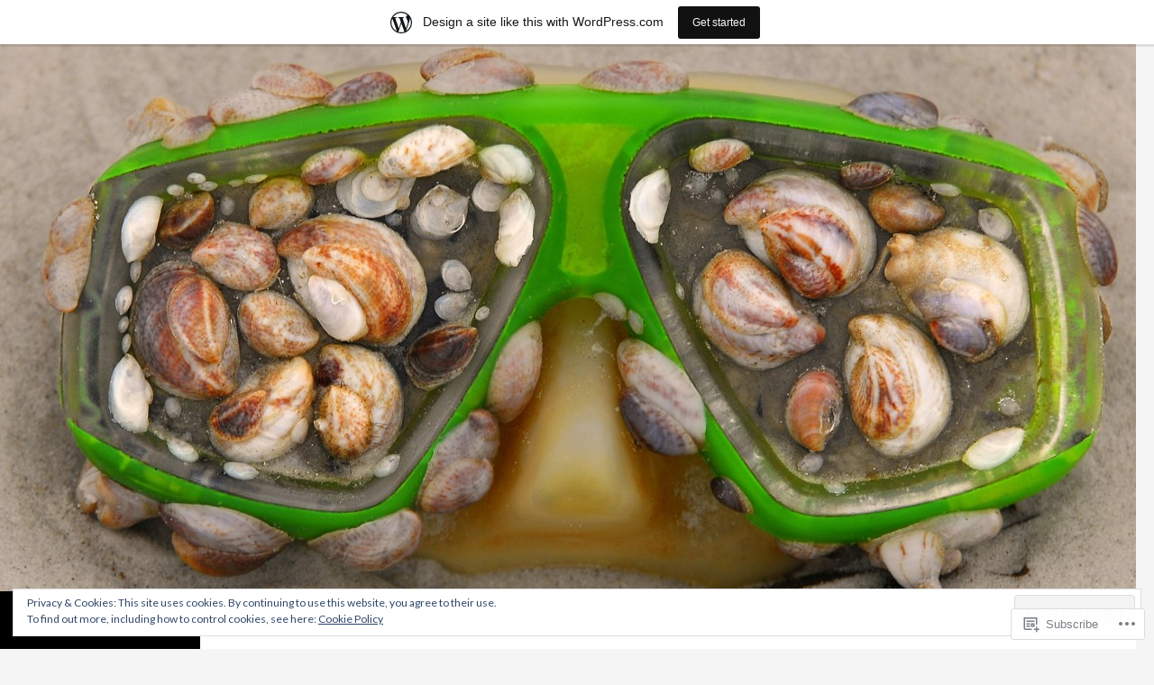

--- FILE ---
content_type: text/html; charset=UTF-8
request_url: https://simonjamesmainwaring.wordpress.com/2012/12/
body_size: 20752
content:
<!DOCTYPE html>
<!--[if IE 7]>
<html class="ie ie7" lang="en">
<![endif]-->
<!--[if IE 8]>
<html class="ie ie8" lang="en">
<![endif]-->
<!--[if !(IE 7) & !(IE 8)]><!-->
<html lang="en">
<!--<![endif]-->
<head>
	<meta charset="UTF-8">
	<meta name="viewport" content="width=device-width">
	<title>December | 2012 | God at the Beach</title>
	<link rel="profile" href="https://gmpg.org/xfn/11">
	<link rel="pingback" href="https://simonjamesmainwaring.wordpress.com/xmlrpc.php">
	<!--[if lt IE 9]>
	<script src="https://s0.wp.com/wp-content/themes/pub/twentyfourteen/js/html5.js?m=1394055187i&amp;ver=3.7.0"></script>
	<![endif]-->
	<meta name='robots' content='max-image-preview:large' />
<link rel='dns-prefetch' href='//s0.wp.com' />
<link rel='dns-prefetch' href='//fonts-api.wp.com' />
<link rel='dns-prefetch' href='//af.pubmine.com' />
<link href='https://fonts.gstatic.com' crossorigin rel='preconnect' />
<link rel="alternate" type="application/rss+xml" title="God at the Beach &raquo; Feed" href="https://simonjamesmainwaring.wordpress.com/feed/" />
<link rel="alternate" type="application/rss+xml" title="God at the Beach &raquo; Comments Feed" href="https://simonjamesmainwaring.wordpress.com/comments/feed/" />
	<script type="text/javascript">
		/* <![CDATA[ */
		function addLoadEvent(func) {
			var oldonload = window.onload;
			if (typeof window.onload != 'function') {
				window.onload = func;
			} else {
				window.onload = function () {
					oldonload();
					func();
				}
			}
		}
		/* ]]> */
	</script>
	<link crossorigin='anonymous' rel='stylesheet' id='all-css-0-1' href='/_static/??/wp-content/mu-plugins/widgets/eu-cookie-law/templates/style.css,/wp-content/blog-plugins/marketing-bar/css/marketing-bar.css?m=1761640963j&cssminify=yes' type='text/css' media='all' />
<style id='wp-emoji-styles-inline-css'>

	img.wp-smiley, img.emoji {
		display: inline !important;
		border: none !important;
		box-shadow: none !important;
		height: 1em !important;
		width: 1em !important;
		margin: 0 0.07em !important;
		vertical-align: -0.1em !important;
		background: none !important;
		padding: 0 !important;
	}
/*# sourceURL=wp-emoji-styles-inline-css */
</style>
<link crossorigin='anonymous' rel='stylesheet' id='all-css-2-1' href='/wp-content/plugins/gutenberg-core/v22.2.0/build/styles/block-library/style.css?m=1764855221i&cssminify=yes' type='text/css' media='all' />
<style id='wp-block-library-inline-css'>
.has-text-align-justify {
	text-align:justify;
}
.has-text-align-justify{text-align:justify;}

/*# sourceURL=wp-block-library-inline-css */
</style><style id='global-styles-inline-css'>
:root{--wp--preset--aspect-ratio--square: 1;--wp--preset--aspect-ratio--4-3: 4/3;--wp--preset--aspect-ratio--3-4: 3/4;--wp--preset--aspect-ratio--3-2: 3/2;--wp--preset--aspect-ratio--2-3: 2/3;--wp--preset--aspect-ratio--16-9: 16/9;--wp--preset--aspect-ratio--9-16: 9/16;--wp--preset--color--black: #000;--wp--preset--color--cyan-bluish-gray: #abb8c3;--wp--preset--color--white: #fff;--wp--preset--color--pale-pink: #f78da7;--wp--preset--color--vivid-red: #cf2e2e;--wp--preset--color--luminous-vivid-orange: #ff6900;--wp--preset--color--luminous-vivid-amber: #fcb900;--wp--preset--color--light-green-cyan: #7bdcb5;--wp--preset--color--vivid-green-cyan: #00d084;--wp--preset--color--pale-cyan-blue: #8ed1fc;--wp--preset--color--vivid-cyan-blue: #0693e3;--wp--preset--color--vivid-purple: #9b51e0;--wp--preset--color--green: #24890d;--wp--preset--color--dark-gray: #2b2b2b;--wp--preset--color--medium-gray: #767676;--wp--preset--color--light-gray: #f5f5f5;--wp--preset--gradient--vivid-cyan-blue-to-vivid-purple: linear-gradient(135deg,rgb(6,147,227) 0%,rgb(155,81,224) 100%);--wp--preset--gradient--light-green-cyan-to-vivid-green-cyan: linear-gradient(135deg,rgb(122,220,180) 0%,rgb(0,208,130) 100%);--wp--preset--gradient--luminous-vivid-amber-to-luminous-vivid-orange: linear-gradient(135deg,rgb(252,185,0) 0%,rgb(255,105,0) 100%);--wp--preset--gradient--luminous-vivid-orange-to-vivid-red: linear-gradient(135deg,rgb(255,105,0) 0%,rgb(207,46,46) 100%);--wp--preset--gradient--very-light-gray-to-cyan-bluish-gray: linear-gradient(135deg,rgb(238,238,238) 0%,rgb(169,184,195) 100%);--wp--preset--gradient--cool-to-warm-spectrum: linear-gradient(135deg,rgb(74,234,220) 0%,rgb(151,120,209) 20%,rgb(207,42,186) 40%,rgb(238,44,130) 60%,rgb(251,105,98) 80%,rgb(254,248,76) 100%);--wp--preset--gradient--blush-light-purple: linear-gradient(135deg,rgb(255,206,236) 0%,rgb(152,150,240) 100%);--wp--preset--gradient--blush-bordeaux: linear-gradient(135deg,rgb(254,205,165) 0%,rgb(254,45,45) 50%,rgb(107,0,62) 100%);--wp--preset--gradient--luminous-dusk: linear-gradient(135deg,rgb(255,203,112) 0%,rgb(199,81,192) 50%,rgb(65,88,208) 100%);--wp--preset--gradient--pale-ocean: linear-gradient(135deg,rgb(255,245,203) 0%,rgb(182,227,212) 50%,rgb(51,167,181) 100%);--wp--preset--gradient--electric-grass: linear-gradient(135deg,rgb(202,248,128) 0%,rgb(113,206,126) 100%);--wp--preset--gradient--midnight: linear-gradient(135deg,rgb(2,3,129) 0%,rgb(40,116,252) 100%);--wp--preset--font-size--small: 13px;--wp--preset--font-size--medium: 20px;--wp--preset--font-size--large: 36px;--wp--preset--font-size--x-large: 42px;--wp--preset--font-family--albert-sans: 'Albert Sans', sans-serif;--wp--preset--font-family--alegreya: Alegreya, serif;--wp--preset--font-family--arvo: Arvo, serif;--wp--preset--font-family--bodoni-moda: 'Bodoni Moda', serif;--wp--preset--font-family--bricolage-grotesque: 'Bricolage Grotesque', sans-serif;--wp--preset--font-family--cabin: Cabin, sans-serif;--wp--preset--font-family--chivo: Chivo, sans-serif;--wp--preset--font-family--commissioner: Commissioner, sans-serif;--wp--preset--font-family--cormorant: Cormorant, serif;--wp--preset--font-family--courier-prime: 'Courier Prime', monospace;--wp--preset--font-family--crimson-pro: 'Crimson Pro', serif;--wp--preset--font-family--dm-mono: 'DM Mono', monospace;--wp--preset--font-family--dm-sans: 'DM Sans', sans-serif;--wp--preset--font-family--dm-serif-display: 'DM Serif Display', serif;--wp--preset--font-family--domine: Domine, serif;--wp--preset--font-family--eb-garamond: 'EB Garamond', serif;--wp--preset--font-family--epilogue: Epilogue, sans-serif;--wp--preset--font-family--fahkwang: Fahkwang, sans-serif;--wp--preset--font-family--figtree: Figtree, sans-serif;--wp--preset--font-family--fira-sans: 'Fira Sans', sans-serif;--wp--preset--font-family--fjalla-one: 'Fjalla One', sans-serif;--wp--preset--font-family--fraunces: Fraunces, serif;--wp--preset--font-family--gabarito: Gabarito, system-ui;--wp--preset--font-family--ibm-plex-mono: 'IBM Plex Mono', monospace;--wp--preset--font-family--ibm-plex-sans: 'IBM Plex Sans', sans-serif;--wp--preset--font-family--ibarra-real-nova: 'Ibarra Real Nova', serif;--wp--preset--font-family--instrument-serif: 'Instrument Serif', serif;--wp--preset--font-family--inter: Inter, sans-serif;--wp--preset--font-family--josefin-sans: 'Josefin Sans', sans-serif;--wp--preset--font-family--jost: Jost, sans-serif;--wp--preset--font-family--libre-baskerville: 'Libre Baskerville', serif;--wp--preset--font-family--libre-franklin: 'Libre Franklin', sans-serif;--wp--preset--font-family--literata: Literata, serif;--wp--preset--font-family--lora: Lora, serif;--wp--preset--font-family--merriweather: Merriweather, serif;--wp--preset--font-family--montserrat: Montserrat, sans-serif;--wp--preset--font-family--newsreader: Newsreader, serif;--wp--preset--font-family--noto-sans-mono: 'Noto Sans Mono', sans-serif;--wp--preset--font-family--nunito: Nunito, sans-serif;--wp--preset--font-family--open-sans: 'Open Sans', sans-serif;--wp--preset--font-family--overpass: Overpass, sans-serif;--wp--preset--font-family--pt-serif: 'PT Serif', serif;--wp--preset--font-family--petrona: Petrona, serif;--wp--preset--font-family--piazzolla: Piazzolla, serif;--wp--preset--font-family--playfair-display: 'Playfair Display', serif;--wp--preset--font-family--plus-jakarta-sans: 'Plus Jakarta Sans', sans-serif;--wp--preset--font-family--poppins: Poppins, sans-serif;--wp--preset--font-family--raleway: Raleway, sans-serif;--wp--preset--font-family--roboto: Roboto, sans-serif;--wp--preset--font-family--roboto-slab: 'Roboto Slab', serif;--wp--preset--font-family--rubik: Rubik, sans-serif;--wp--preset--font-family--rufina: Rufina, serif;--wp--preset--font-family--sora: Sora, sans-serif;--wp--preset--font-family--source-sans-3: 'Source Sans 3', sans-serif;--wp--preset--font-family--source-serif-4: 'Source Serif 4', serif;--wp--preset--font-family--space-mono: 'Space Mono', monospace;--wp--preset--font-family--syne: Syne, sans-serif;--wp--preset--font-family--texturina: Texturina, serif;--wp--preset--font-family--urbanist: Urbanist, sans-serif;--wp--preset--font-family--work-sans: 'Work Sans', sans-serif;--wp--preset--spacing--20: 0.44rem;--wp--preset--spacing--30: 0.67rem;--wp--preset--spacing--40: 1rem;--wp--preset--spacing--50: 1.5rem;--wp--preset--spacing--60: 2.25rem;--wp--preset--spacing--70: 3.38rem;--wp--preset--spacing--80: 5.06rem;--wp--preset--shadow--natural: 6px 6px 9px rgba(0, 0, 0, 0.2);--wp--preset--shadow--deep: 12px 12px 50px rgba(0, 0, 0, 0.4);--wp--preset--shadow--sharp: 6px 6px 0px rgba(0, 0, 0, 0.2);--wp--preset--shadow--outlined: 6px 6px 0px -3px rgb(255, 255, 255), 6px 6px rgb(0, 0, 0);--wp--preset--shadow--crisp: 6px 6px 0px rgb(0, 0, 0);}:where(.is-layout-flex){gap: 0.5em;}:where(.is-layout-grid){gap: 0.5em;}body .is-layout-flex{display: flex;}.is-layout-flex{flex-wrap: wrap;align-items: center;}.is-layout-flex > :is(*, div){margin: 0;}body .is-layout-grid{display: grid;}.is-layout-grid > :is(*, div){margin: 0;}:where(.wp-block-columns.is-layout-flex){gap: 2em;}:where(.wp-block-columns.is-layout-grid){gap: 2em;}:where(.wp-block-post-template.is-layout-flex){gap: 1.25em;}:where(.wp-block-post-template.is-layout-grid){gap: 1.25em;}.has-black-color{color: var(--wp--preset--color--black) !important;}.has-cyan-bluish-gray-color{color: var(--wp--preset--color--cyan-bluish-gray) !important;}.has-white-color{color: var(--wp--preset--color--white) !important;}.has-pale-pink-color{color: var(--wp--preset--color--pale-pink) !important;}.has-vivid-red-color{color: var(--wp--preset--color--vivid-red) !important;}.has-luminous-vivid-orange-color{color: var(--wp--preset--color--luminous-vivid-orange) !important;}.has-luminous-vivid-amber-color{color: var(--wp--preset--color--luminous-vivid-amber) !important;}.has-light-green-cyan-color{color: var(--wp--preset--color--light-green-cyan) !important;}.has-vivid-green-cyan-color{color: var(--wp--preset--color--vivid-green-cyan) !important;}.has-pale-cyan-blue-color{color: var(--wp--preset--color--pale-cyan-blue) !important;}.has-vivid-cyan-blue-color{color: var(--wp--preset--color--vivid-cyan-blue) !important;}.has-vivid-purple-color{color: var(--wp--preset--color--vivid-purple) !important;}.has-black-background-color{background-color: var(--wp--preset--color--black) !important;}.has-cyan-bluish-gray-background-color{background-color: var(--wp--preset--color--cyan-bluish-gray) !important;}.has-white-background-color{background-color: var(--wp--preset--color--white) !important;}.has-pale-pink-background-color{background-color: var(--wp--preset--color--pale-pink) !important;}.has-vivid-red-background-color{background-color: var(--wp--preset--color--vivid-red) !important;}.has-luminous-vivid-orange-background-color{background-color: var(--wp--preset--color--luminous-vivid-orange) !important;}.has-luminous-vivid-amber-background-color{background-color: var(--wp--preset--color--luminous-vivid-amber) !important;}.has-light-green-cyan-background-color{background-color: var(--wp--preset--color--light-green-cyan) !important;}.has-vivid-green-cyan-background-color{background-color: var(--wp--preset--color--vivid-green-cyan) !important;}.has-pale-cyan-blue-background-color{background-color: var(--wp--preset--color--pale-cyan-blue) !important;}.has-vivid-cyan-blue-background-color{background-color: var(--wp--preset--color--vivid-cyan-blue) !important;}.has-vivid-purple-background-color{background-color: var(--wp--preset--color--vivid-purple) !important;}.has-black-border-color{border-color: var(--wp--preset--color--black) !important;}.has-cyan-bluish-gray-border-color{border-color: var(--wp--preset--color--cyan-bluish-gray) !important;}.has-white-border-color{border-color: var(--wp--preset--color--white) !important;}.has-pale-pink-border-color{border-color: var(--wp--preset--color--pale-pink) !important;}.has-vivid-red-border-color{border-color: var(--wp--preset--color--vivid-red) !important;}.has-luminous-vivid-orange-border-color{border-color: var(--wp--preset--color--luminous-vivid-orange) !important;}.has-luminous-vivid-amber-border-color{border-color: var(--wp--preset--color--luminous-vivid-amber) !important;}.has-light-green-cyan-border-color{border-color: var(--wp--preset--color--light-green-cyan) !important;}.has-vivid-green-cyan-border-color{border-color: var(--wp--preset--color--vivid-green-cyan) !important;}.has-pale-cyan-blue-border-color{border-color: var(--wp--preset--color--pale-cyan-blue) !important;}.has-vivid-cyan-blue-border-color{border-color: var(--wp--preset--color--vivid-cyan-blue) !important;}.has-vivid-purple-border-color{border-color: var(--wp--preset--color--vivid-purple) !important;}.has-vivid-cyan-blue-to-vivid-purple-gradient-background{background: var(--wp--preset--gradient--vivid-cyan-blue-to-vivid-purple) !important;}.has-light-green-cyan-to-vivid-green-cyan-gradient-background{background: var(--wp--preset--gradient--light-green-cyan-to-vivid-green-cyan) !important;}.has-luminous-vivid-amber-to-luminous-vivid-orange-gradient-background{background: var(--wp--preset--gradient--luminous-vivid-amber-to-luminous-vivid-orange) !important;}.has-luminous-vivid-orange-to-vivid-red-gradient-background{background: var(--wp--preset--gradient--luminous-vivid-orange-to-vivid-red) !important;}.has-very-light-gray-to-cyan-bluish-gray-gradient-background{background: var(--wp--preset--gradient--very-light-gray-to-cyan-bluish-gray) !important;}.has-cool-to-warm-spectrum-gradient-background{background: var(--wp--preset--gradient--cool-to-warm-spectrum) !important;}.has-blush-light-purple-gradient-background{background: var(--wp--preset--gradient--blush-light-purple) !important;}.has-blush-bordeaux-gradient-background{background: var(--wp--preset--gradient--blush-bordeaux) !important;}.has-luminous-dusk-gradient-background{background: var(--wp--preset--gradient--luminous-dusk) !important;}.has-pale-ocean-gradient-background{background: var(--wp--preset--gradient--pale-ocean) !important;}.has-electric-grass-gradient-background{background: var(--wp--preset--gradient--electric-grass) !important;}.has-midnight-gradient-background{background: var(--wp--preset--gradient--midnight) !important;}.has-small-font-size{font-size: var(--wp--preset--font-size--small) !important;}.has-medium-font-size{font-size: var(--wp--preset--font-size--medium) !important;}.has-large-font-size{font-size: var(--wp--preset--font-size--large) !important;}.has-x-large-font-size{font-size: var(--wp--preset--font-size--x-large) !important;}.has-albert-sans-font-family{font-family: var(--wp--preset--font-family--albert-sans) !important;}.has-alegreya-font-family{font-family: var(--wp--preset--font-family--alegreya) !important;}.has-arvo-font-family{font-family: var(--wp--preset--font-family--arvo) !important;}.has-bodoni-moda-font-family{font-family: var(--wp--preset--font-family--bodoni-moda) !important;}.has-bricolage-grotesque-font-family{font-family: var(--wp--preset--font-family--bricolage-grotesque) !important;}.has-cabin-font-family{font-family: var(--wp--preset--font-family--cabin) !important;}.has-chivo-font-family{font-family: var(--wp--preset--font-family--chivo) !important;}.has-commissioner-font-family{font-family: var(--wp--preset--font-family--commissioner) !important;}.has-cormorant-font-family{font-family: var(--wp--preset--font-family--cormorant) !important;}.has-courier-prime-font-family{font-family: var(--wp--preset--font-family--courier-prime) !important;}.has-crimson-pro-font-family{font-family: var(--wp--preset--font-family--crimson-pro) !important;}.has-dm-mono-font-family{font-family: var(--wp--preset--font-family--dm-mono) !important;}.has-dm-sans-font-family{font-family: var(--wp--preset--font-family--dm-sans) !important;}.has-dm-serif-display-font-family{font-family: var(--wp--preset--font-family--dm-serif-display) !important;}.has-domine-font-family{font-family: var(--wp--preset--font-family--domine) !important;}.has-eb-garamond-font-family{font-family: var(--wp--preset--font-family--eb-garamond) !important;}.has-epilogue-font-family{font-family: var(--wp--preset--font-family--epilogue) !important;}.has-fahkwang-font-family{font-family: var(--wp--preset--font-family--fahkwang) !important;}.has-figtree-font-family{font-family: var(--wp--preset--font-family--figtree) !important;}.has-fira-sans-font-family{font-family: var(--wp--preset--font-family--fira-sans) !important;}.has-fjalla-one-font-family{font-family: var(--wp--preset--font-family--fjalla-one) !important;}.has-fraunces-font-family{font-family: var(--wp--preset--font-family--fraunces) !important;}.has-gabarito-font-family{font-family: var(--wp--preset--font-family--gabarito) !important;}.has-ibm-plex-mono-font-family{font-family: var(--wp--preset--font-family--ibm-plex-mono) !important;}.has-ibm-plex-sans-font-family{font-family: var(--wp--preset--font-family--ibm-plex-sans) !important;}.has-ibarra-real-nova-font-family{font-family: var(--wp--preset--font-family--ibarra-real-nova) !important;}.has-instrument-serif-font-family{font-family: var(--wp--preset--font-family--instrument-serif) !important;}.has-inter-font-family{font-family: var(--wp--preset--font-family--inter) !important;}.has-josefin-sans-font-family{font-family: var(--wp--preset--font-family--josefin-sans) !important;}.has-jost-font-family{font-family: var(--wp--preset--font-family--jost) !important;}.has-libre-baskerville-font-family{font-family: var(--wp--preset--font-family--libre-baskerville) !important;}.has-libre-franklin-font-family{font-family: var(--wp--preset--font-family--libre-franklin) !important;}.has-literata-font-family{font-family: var(--wp--preset--font-family--literata) !important;}.has-lora-font-family{font-family: var(--wp--preset--font-family--lora) !important;}.has-merriweather-font-family{font-family: var(--wp--preset--font-family--merriweather) !important;}.has-montserrat-font-family{font-family: var(--wp--preset--font-family--montserrat) !important;}.has-newsreader-font-family{font-family: var(--wp--preset--font-family--newsreader) !important;}.has-noto-sans-mono-font-family{font-family: var(--wp--preset--font-family--noto-sans-mono) !important;}.has-nunito-font-family{font-family: var(--wp--preset--font-family--nunito) !important;}.has-open-sans-font-family{font-family: var(--wp--preset--font-family--open-sans) !important;}.has-overpass-font-family{font-family: var(--wp--preset--font-family--overpass) !important;}.has-pt-serif-font-family{font-family: var(--wp--preset--font-family--pt-serif) !important;}.has-petrona-font-family{font-family: var(--wp--preset--font-family--petrona) !important;}.has-piazzolla-font-family{font-family: var(--wp--preset--font-family--piazzolla) !important;}.has-playfair-display-font-family{font-family: var(--wp--preset--font-family--playfair-display) !important;}.has-plus-jakarta-sans-font-family{font-family: var(--wp--preset--font-family--plus-jakarta-sans) !important;}.has-poppins-font-family{font-family: var(--wp--preset--font-family--poppins) !important;}.has-raleway-font-family{font-family: var(--wp--preset--font-family--raleway) !important;}.has-roboto-font-family{font-family: var(--wp--preset--font-family--roboto) !important;}.has-roboto-slab-font-family{font-family: var(--wp--preset--font-family--roboto-slab) !important;}.has-rubik-font-family{font-family: var(--wp--preset--font-family--rubik) !important;}.has-rufina-font-family{font-family: var(--wp--preset--font-family--rufina) !important;}.has-sora-font-family{font-family: var(--wp--preset--font-family--sora) !important;}.has-source-sans-3-font-family{font-family: var(--wp--preset--font-family--source-sans-3) !important;}.has-source-serif-4-font-family{font-family: var(--wp--preset--font-family--source-serif-4) !important;}.has-space-mono-font-family{font-family: var(--wp--preset--font-family--space-mono) !important;}.has-syne-font-family{font-family: var(--wp--preset--font-family--syne) !important;}.has-texturina-font-family{font-family: var(--wp--preset--font-family--texturina) !important;}.has-urbanist-font-family{font-family: var(--wp--preset--font-family--urbanist) !important;}.has-work-sans-font-family{font-family: var(--wp--preset--font-family--work-sans) !important;}
/*# sourceURL=global-styles-inline-css */
</style>

<style id='classic-theme-styles-inline-css'>
/*! This file is auto-generated */
.wp-block-button__link{color:#fff;background-color:#32373c;border-radius:9999px;box-shadow:none;text-decoration:none;padding:calc(.667em + 2px) calc(1.333em + 2px);font-size:1.125em}.wp-block-file__button{background:#32373c;color:#fff;text-decoration:none}
/*# sourceURL=/wp-includes/css/classic-themes.min.css */
</style>
<link crossorigin='anonymous' rel='stylesheet' id='all-css-4-1' href='/_static/??-eJx9jEEOAiEQBD/kQECjeDC+ZWEnijIwYWA3/l72op689KFTVXplCCU3zE1z6reYRYfiUwlP0VYZpwxIJE4IFRd10HOU9iFA2iuhCiI7/ROiDt9WxfETT20jCOc4YUIa2D9t5eGA91xRBMZS7ATtPkTZvCtdzNEZt7f2fHq8Afl7R7w=&cssminify=yes' type='text/css' media='all' />
<link rel='stylesheet' id='twentyfourteen-lato-css' href='https://fonts-api.wp.com/css?family=Lato%3A300%2C400%2C700%2C900%2C300italic%2C400italic%2C700italic&#038;subset=latin%2Clatin-ext&#038;display=fallback' media='all' />
<link crossorigin='anonymous' rel='stylesheet' id='all-css-6-1' href='/_static/??-eJyVjcEOwjAMQ3+IYQ2GxgXxKYhFYXRrk2pJNe3vqRAHDly42dazjTU3pOIsjlSaHMsYxDCx5zvNH4+kKrgFIYwsvITasN9yT2Y7fI36kxMbchngaw22h5bFmQXmW+Q/+EpiiErz++SaLm1/Oh7OXd920wvs3ksF&cssminify=yes' type='text/css' media='all' />
<link crossorigin='anonymous' rel='stylesheet' id='all-css-8-1' href='/_static/??-eJx9y0EOAiEMheELidVM1LAwnmWGdBBTWkJLyNxedKNu3L3/JR/04oKwIRvYHTMqlLaA9XFsq7RqiAxBFdQ2QtdLkLwfvYMvmZsr1GJihYoLSRwzvtUn/6GI4kjCbEn4J9xKc6ovesvX4/kwTRfv/enxBDp+RCg=&cssminify=yes' type='text/css' media='all' />
<link crossorigin='anonymous' rel='stylesheet' id='print-css-9-1' href='/wp-content/mu-plugins/global-print/global-print.css?m=1465851035i&cssminify=yes' type='text/css' media='print' />
<style id='jetpack-global-styles-frontend-style-inline-css'>
:root { --font-headings: unset; --font-base: unset; --font-headings-default: -apple-system,BlinkMacSystemFont,"Segoe UI",Roboto,Oxygen-Sans,Ubuntu,Cantarell,"Helvetica Neue",sans-serif; --font-base-default: -apple-system,BlinkMacSystemFont,"Segoe UI",Roboto,Oxygen-Sans,Ubuntu,Cantarell,"Helvetica Neue",sans-serif;}
/*# sourceURL=jetpack-global-styles-frontend-style-inline-css */
</style>
<link crossorigin='anonymous' rel='stylesheet' id='all-css-12-1' href='/wp-content/themes/h4/global.css?m=1420737423i&cssminify=yes' type='text/css' media='all' />
<script id="wpcom-actionbar-placeholder-js-extra">
var actionbardata = {"siteID":"63884746","postID":"0","siteURL":"https://simonjamesmainwaring.wordpress.com","xhrURL":"https://simonjamesmainwaring.wordpress.com/wp-admin/admin-ajax.php","nonce":"2b992cfbfc","isLoggedIn":"","statusMessage":"","subsEmailDefault":"instantly","proxyScriptUrl":"https://s0.wp.com/wp-content/js/wpcom-proxy-request.js?m=1513050504i&amp;ver=20211021","i18n":{"followedText":"New posts from this site will now appear in your \u003Ca href=\"https://wordpress.com/reader\"\u003EReader\u003C/a\u003E","foldBar":"Collapse this bar","unfoldBar":"Expand this bar","shortLinkCopied":"Shortlink copied to clipboard."}};
//# sourceURL=wpcom-actionbar-placeholder-js-extra
</script>
<script id="jetpack-mu-wpcom-settings-js-before">
var JETPACK_MU_WPCOM_SETTINGS = {"assetsUrl":"https://s0.wp.com/wp-content/mu-plugins/jetpack-mu-wpcom-plugin/moon/jetpack_vendor/automattic/jetpack-mu-wpcom/src/build/"};
//# sourceURL=jetpack-mu-wpcom-settings-js-before
</script>
<script crossorigin='anonymous' type='text/javascript'  src='/_static/??-eJyFjcsOwiAQRX/I6dSa+lgYvwWBEAgMOAPW/n3bqIk7V2dxT87FqYDOVC1VDIIcKxTOr7kLssN186RjM1a2MTya5fmDLnn6K0HyjlW1v/L37R6zgxKb8yQ4ZTbKCOioRN4hnQo+hw1AmcCZwmvilq7709CPh/54voQFmNpFWg=='></script>
<script id="rlt-proxy-js-after">
	rltInitialize( {"token":null,"iframeOrigins":["https:\/\/widgets.wp.com"]} );
//# sourceURL=rlt-proxy-js-after
</script>
<link rel="EditURI" type="application/rsd+xml" title="RSD" href="https://simonjamesmainwaring.wordpress.com/xmlrpc.php?rsd" />
<meta name="generator" content="WordPress.com" />

<!-- Jetpack Open Graph Tags -->
<meta property="og:type" content="website" />
<meta property="og:title" content="December 2012 &#8211; God at the Beach" />
<meta property="og:site_name" content="God at the Beach" />
<meta property="og:image" content="https://secure.gravatar.com/blavatar/1e2761fa3aab35414dad43f28d9b0ff95d5b3e46ef130ac234d845a7afefe267?s=200&#038;ts=1769023878" />
<meta property="og:image:width" content="200" />
<meta property="og:image:height" content="200" />
<meta property="og:image:alt" content="" />
<meta property="og:locale" content="en_US" />
<meta property="fb:app_id" content="249643311490" />

<!-- End Jetpack Open Graph Tags -->
<link rel="shortcut icon" type="image/x-icon" href="https://secure.gravatar.com/blavatar/1e2761fa3aab35414dad43f28d9b0ff95d5b3e46ef130ac234d845a7afefe267?s=32" sizes="16x16" />
<link rel="icon" type="image/x-icon" href="https://secure.gravatar.com/blavatar/1e2761fa3aab35414dad43f28d9b0ff95d5b3e46ef130ac234d845a7afefe267?s=32" sizes="16x16" />
<link rel="apple-touch-icon" href="https://secure.gravatar.com/blavatar/1e2761fa3aab35414dad43f28d9b0ff95d5b3e46ef130ac234d845a7afefe267?s=114" />
<link rel='openid.server' href='https://simonjamesmainwaring.wordpress.com/?openidserver=1' />
<link rel='openid.delegate' href='https://simonjamesmainwaring.wordpress.com/' />
<link rel="search" type="application/opensearchdescription+xml" href="https://simonjamesmainwaring.wordpress.com/osd.xml" title="God at the Beach" />
<link rel="search" type="application/opensearchdescription+xml" href="https://s1.wp.com/opensearch.xml" title="WordPress.com" />
<meta name="theme-color" content="#f5f5f5" />
<style>.recentcomments a{display:inline !important;padding:0 !important;margin:0 !important;}</style>		<style type="text/css">
			.recentcomments a {
				display: inline !important;
				padding: 0 !important;
				margin: 0 !important;
			}

			table.recentcommentsavatartop img.avatar, table.recentcommentsavatarend img.avatar {
				border: 0px;
				margin: 0;
			}

			table.recentcommentsavatartop a, table.recentcommentsavatarend a {
				border: 0px !important;
				background-color: transparent !important;
			}

			td.recentcommentsavatarend, td.recentcommentsavatartop {
				padding: 0px 0px 1px 0px;
				margin: 0px;
			}

			td.recentcommentstextend {
				border: none !important;
				padding: 0px 0px 2px 10px;
			}

			.rtl td.recentcommentstextend {
				padding: 0px 10px 2px 0px;
			}

			td.recentcommentstexttop {
				border: none;
				padding: 0px 0px 0px 10px;
			}

			.rtl td.recentcommentstexttop {
				padding: 0px 10px 0px 0px;
			}
		</style>
		<meta name="description" content="1 post published by simonmainwaringpb during December 2012" />
<script>
var wa_client = {}; wa_client.cmd = []; wa_client.config = { 'blog_id': 63884746, 'blog_language': 'en', 'is_wordads': false, 'hosting_type': 0, 'afp_account_id': null, 'afp_host_id': 5038568878849053, 'theme': 'pub/twentyfourteen', '_': { 'title': 'Advertisement', 'privacy_settings': 'Privacy Settings' }, 'formats': [ 'belowpost', 'bottom_sticky', 'sidebar_sticky_right', 'sidebar', 'gutenberg_rectangle', 'gutenberg_leaderboard', 'gutenberg_mobile_leaderboard', 'gutenberg_skyscraper' ] };
</script>
		<script type="text/javascript">

			window.doNotSellCallback = function() {

				var linkElements = [
					'a[href="https://wordpress.com/?ref=footer_blog"]',
					'a[href="https://wordpress.com/?ref=footer_website"]',
					'a[href="https://wordpress.com/?ref=vertical_footer"]',
					'a[href^="https://wordpress.com/?ref=footer_segment_"]',
				].join(',');

				var dnsLink = document.createElement( 'a' );
				dnsLink.href = 'https://wordpress.com/advertising-program-optout/';
				dnsLink.classList.add( 'do-not-sell-link' );
				dnsLink.rel = 'nofollow';
				dnsLink.style.marginLeft = '0.5em';
				dnsLink.textContent = 'Do Not Sell or Share My Personal Information';

				var creditLinks = document.querySelectorAll( linkElements );

				if ( 0 === creditLinks.length ) {
					return false;
				}

				Array.prototype.forEach.call( creditLinks, function( el ) {
					el.insertAdjacentElement( 'afterend', dnsLink );
				});

				return true;
			};

		</script>
		<script type="text/javascript">
	window.google_analytics_uacct = "UA-52447-2";
</script>

<script type="text/javascript">
	var _gaq = _gaq || [];
	_gaq.push(['_setAccount', 'UA-52447-2']);
	_gaq.push(['_gat._anonymizeIp']);
	_gaq.push(['_setDomainName', 'wordpress.com']);
	_gaq.push(['_initData']);
	_gaq.push(['_trackPageview']);

	(function() {
		var ga = document.createElement('script'); ga.type = 'text/javascript'; ga.async = true;
		ga.src = ('https:' == document.location.protocol ? 'https://ssl' : 'http://www') + '.google-analytics.com/ga.js';
		(document.getElementsByTagName('head')[0] || document.getElementsByTagName('body')[0]).appendChild(ga);
	})();
</script>
</head>

<body class="archive date wp-embed-responsive wp-theme-pubtwentyfourteen customizer-styles-applied header-image list-view jetpack-reblog-enabled has-marketing-bar has-marketing-bar-theme-twenty-fourteen">
<div id="page" class="hfeed site">
		<div id="site-header">
		<a href="https://simonjamesmainwaring.wordpress.com/" rel="home">
			<img src="https://simonjamesmainwaring.wordpress.com/wp-content/uploads/2014/02/cropped-beach_find_-_flickr_-_andrea_westmoreland.jpg" width="1260" height="607" alt="God at the Beach" />
		</a>
	</div>
	
	<header id="masthead" class="site-header">
		<div class="header-main">
			<h1 class="site-title"><a href="https://simonjamesmainwaring.wordpress.com/" rel="home">God at the Beach</a></h1>

			<div class="search-toggle">
				<a href="#search-container" class="screen-reader-text" aria-expanded="false" aria-controls="search-container">Search</a>
			</div>

			<nav id="primary-navigation" class="site-navigation primary-navigation">
				<button class="menu-toggle">Primary Menu</button>
				<a class="screen-reader-text skip-link" href="#content">Skip to content</a>
				<div id="primary-menu" class="nav-menu"><ul>
<li class="page_item page-item-1"><a href="https://simonjamesmainwaring.wordpress.com/about/">About Simon</a></li>
<li class="page_item page-item-8"><a href="https://simonjamesmainwaring.wordpress.com/publications/">Publications</a></li>
</ul></div>
			</nav>
		</div>

		<div id="search-container" class="search-box-wrapper hide">
			<div class="search-box">
				<form role="search" method="get" class="search-form" action="https://simonjamesmainwaring.wordpress.com/">
				<label>
					<span class="screen-reader-text">Search for:</span>
					<input type="search" class="search-field" placeholder="Search &hellip;" value="" name="s" />
				</label>
				<input type="submit" class="search-submit" value="Search" />
			</form>			</div>
		</div>
	</header><!-- #masthead -->

	<div id="main" class="site-main">

	<section id="primary" class="content-area">
		<div id="content" class="site-content" role="main">

			
			<header class="page-header">
				<h1 class="page-title">
					Monthly Archives: December 2012				</h1>
			</header><!-- .page-header -->

				
<article id="post-65" class="post-65 post type-post status-publish format-standard hentry category-uncategorized tag-foucault tag-gun-control tag-sandyhook">
	
	<header class="entry-header">
		<h1 class="entry-title"><a href="https://simonjamesmainwaring.wordpress.com/2012/12/18/gun-control-and-the-archaeology-of-difference/" rel="bookmark">Gun Control and the Archaeology of Difference</a></h1>
		<div class="entry-meta">
			<span class="entry-date"><a href="https://simonjamesmainwaring.wordpress.com/2012/12/18/gun-control-and-the-archaeology-of-difference/" rel="bookmark"><time class="entry-date" datetime="2012-12-18T17:56:45+00:00">December 18, 2012</time></a></span> <span class="byline"><span class="author vcard"><a class="url fn n" href="https://simonjamesmainwaring.wordpress.com/author/simonmainwaringpb/" rel="author">simonmainwaringpb</a></span></span>			<span class="comments-link"><a href="https://simonjamesmainwaring.wordpress.com/2012/12/18/gun-control-and-the-archaeology-of-difference/#respond">Leave a comment</a></span>
						</div><!-- .entry-meta -->
	</header><!-- .entry-header -->

		<div class="entry-content">
		<div> </div>
<div>
<div> </div>
<p><a href="https://simonjamesmainwaring.wordpress.com/wp-content/uploads/2014/02/37c58-raul-leon-017.jpg"><img alt="" src="https://simonjamesmainwaring.wordpress.com/wp-content/uploads/2014/02/37c58-raul-leon-017.jpg?w=320&#038;h=236" width="320" height="236" border="0" /></a></p>
<p>French philosopher, Michel Foucault, made the case that society is governed by an archaeology of knowledge, a set of unwritten rules that influence what is stated about a particular category of knowledge at any particular time, and how that statement of knowledge is related to other statements of knowledge. These &#8216;rules of formation&#8217; of the discourses of society are what Foucault describes as an &#8216;archaeology of knowledge&#8217;.</p>
<p><a href="https://simonjamesmainwaring.wordpress.com/wp-content/uploads/2014/02/e2614-sandy_hook_birthers.jpg"><img alt="" src="https://simonjamesmainwaring.wordpress.com/wp-content/uploads/2014/02/e2614-sandy_hook_birthers.jpg?w=320&#038;h=213" width="320" height="213" border="0" /></a></p>
<p>We are living in a time of such a discourse, a discourse about mental health that has been co-opted into the political struggle over gun control. Early on in the public debate over gun control following the terrible events at Sandy Hook Elementary School, in Newtown, CT, mental health entered the scene, touted as a serious contender for American society to find a lasting solution to the problem of mass shootings. As well as the assertion that &#8216;<i>t</i><i>he only thing that stops a bad guy with a gun is a good guy with a gun</i>&#8216;, the National Rifle Association made the case in its very first public statement of substance following Sandy Hook that what was needed was an ability to know who is sane and who is not:</p>
<blockquote>
<p><i>&#8220;How many more copycats are waiting in the wings for their moment of fame …A dozen more killers? A hundred? More? How can we possibly even guess how many, given our nation&#8217;s refusal to create an active national database of the mentally ill?&#8221;.</i></p>
</blockquote>
<p><a href="https://simonjamesmainwaring.wordpress.com/wp-content/uploads/2014/02/bd1f6-mental-health.jpg"><img alt="" src="https://simonjamesmainwaring.wordpress.com/wp-content/uploads/2014/02/bd1f6-mental-health.jpg?w=474" border="0" /></a></p>
</div>
<div>The National Institute of Mental Health (NAMI), in its own response to the tragedy, attempted to soften the growing association in the public eye between mass shootings and poor mental health by stating that <i>&#8216;the overall contribution of mental disorders to the total level of violence in society is exceptionally small</i>&#8216;. Citing data from a study of nearly 18,000 subjects, NAMI makes the case that over a lifetime, violence occurred among 16% of people with serious mental illness &#8211; like schizophrenia and bipolar disorder &#8211; compared to 7% of people without any diagnosed mental disorder.In spite of these findings, the case that mental illness has a marginal influence on violent acts in society is increasingly hard to make. The White House is currently highlighting a slew of measures that, we are told, will offset decades of under-investment in mental health services. For instance, in 2011, according to a survey by the federal Substance Abuse and Mental Health Services Administration, over 10 million people had a serious mental illness, and of those more than 40% did not get care. The Affordable Care Act will ensure that 65 million mostly poor Americans every year, will get access to  mental health benefits under Medicaid.</p>
<p><a href="https://simonjamesmainwaring.wordpress.com/wp-content/uploads/2014/02/04039-lanza_thmb.jpg"><img alt="" src="https://simonjamesmainwaring.wordpress.com/wp-content/uploads/2014/02/04039-lanza_thmb.jpg?w=320&#038;h=320" width="320" height="320" border="0" /></a><br /> Mental Health advocates have rightly cheered the efforts being made to bolster mental health services that could help millions of individuals and families gain access to preventative care and on-going support and advocacy. Yet, beneath all of the rhetoric is an archaeology of our society&#8217;s discourse about mental health. A mass shooting of children is such a hauntingly terrible loss of human life that we are inclined to look for apparently productive ways forward wherever we can find them. Yet, the rules of the formation of our discourse of the past several weeks have led to a conversation about an archaeology of difference: the point about Adam Lanza that all of this public narrative drives home is that he was different to us. The photographs, the descriptions of the life he led, the covers of magazines all seemingly cement this view.</p>
<p>Yet, what this accumulation of image and word around Adam Lanza&#8217;s supposed difference to the rest of society most reveals is not difference but sameness. In a society such as ours where between the Sandy Hook massacre and the President&#8217;s Inauguration there were over 1000 fatal shootings, the conversation that we are yet to have is why we are so easily inclined to react violently to one another. Sandy Hook stands at the apex of a vast trend in our nation where angry outbursts aimed at complete strangers are not only common but to be anticipated, so much so that our lexicon has enlarged to accommodate the shades of rage we should expect on one another: road rage, web rage, air rage, even desk rage.</p>
<div><a href="https://simonjamesmainwaring.wordpress.com/wp-content/uploads/2014/02/661cd-masscustomization1.jpg"><img loading="lazy" alt="" src="https://simonjamesmainwaring.wordpress.com/wp-content/uploads/2014/02/661cd-masscustomization1.jpg?w=320&#038;h=200" width="320" height="200" border="0" /></a></div>
<p>We equate freedom of expression as our ability to say what we want, when we want, and how we want. We live in times when our ability to customize our daily experiences &#8211; from our music to our Facebook friends &#8211; is in danger of making our worldview myopic. Ours is an age of profound impatience and excessive demand for consumer satisfaction. And all of this, in all of its ubiquity across America, is the context within which a desperately deranged young man tragically took the lives of 26 human souls two and a half months ago.</p>
<p>One of the most essential gifts of the Christian tradition to our world is the theological assertion that we are fundamentally the same. Each of us is made in God&#8217;s image. Each of us bears his likeness. Each of us is beloved by him. Christianity&#8217;s voice in the public square is one that says to the world that an archaeology of difference is ultimately a flawed project. One of the Church&#8217;s great gifts to the societies that it finds itself in is that it has been willing to offer public voice to the deep need we have to reflect on our life together. Our current debate in this country about gun control and mental illness is too narrow. We need to look at ourselves and ask why it is that we are willing to live so estranged from one another, and the Church needs to offer a word of hope to that conversation that says a customized and ego-driven universe is not the only one on offer.</p>
</div>
	</div><!-- .entry-content -->
	
	<footer class="entry-meta"><span class="tag-links"><a href="https://simonjamesmainwaring.wordpress.com/tag/foucault/" rel="tag">Foucault</a><a href="https://simonjamesmainwaring.wordpress.com/tag/gun-control/" rel="tag">Gun Control</a><a href="https://simonjamesmainwaring.wordpress.com/tag/sandyhook/" rel="tag">Sandyhook</a></span></footer></article><!-- #post-65 -->
		</div><!-- #content -->
	</section><!-- #primary -->

<div id="content-sidebar" class="content-sidebar widget-area" role="complementary">
	<aside id="search-2" class="widget widget_search"><form role="search" method="get" class="search-form" action="https://simonjamesmainwaring.wordpress.com/">
				<label>
					<span class="screen-reader-text">Search for:</span>
					<input type="search" class="search-field" placeholder="Search &hellip;" value="" name="s" />
				</label>
				<input type="submit" class="search-submit" value="Search" />
			</form></aside>
		<aside id="recent-posts-2" class="widget widget_recent_entries">
		<h1 class="widget-title">Recent Posts</h1><nav aria-label="Recent Posts">
		<ul>
											<li>
					<a href="https://simonjamesmainwaring.wordpress.com/2017/05/19/40000-questions/">40,000 Questions</a>
									</li>
											<li>
					<a href="https://simonjamesmainwaring.wordpress.com/2017/04/12/be-not-afraid/">Be Not Afraid</a>
									</li>
											<li>
					<a href="https://simonjamesmainwaring.wordpress.com/2017/03/29/cracks-in-a-borderland/">Cracks in a Borderland</a>
									</li>
											<li>
					<a href="https://simonjamesmainwaring.wordpress.com/2017/03/09/over-the-line/">Over the Line</a>
									</li>
											<li>
					<a href="https://simonjamesmainwaring.wordpress.com/2017/01/24/alternative-power/">Alternative Power</a>
									</li>
					</ul>

		</nav></aside><aside id="recent-comments-2" class="widget widget_recent_comments"><h1 class="widget-title">Recent Comments</h1>				<table class="recentcommentsavatar" cellspacing="0" cellpadding="0" border="0">
					<tr><td title="simonmainwaringpb" class="recentcommentsavatartop" style="height:48px; width:48px;"><a href="http://schoolforministry.wordpress.com" rel="nofollow"><img referrerpolicy="no-referrer" alt='simonmainwaringpb&#039;s avatar' src='https://2.gravatar.com/avatar/81f84c63f306ce7dce556fafefa03281c86098ac6c8756c14f5f2beffafb6ade?s=48&#038;d=identicon&#038;r=G' srcset='https://2.gravatar.com/avatar/81f84c63f306ce7dce556fafefa03281c86098ac6c8756c14f5f2beffafb6ade?s=48&#038;d=identicon&#038;r=G 1x, https://2.gravatar.com/avatar/81f84c63f306ce7dce556fafefa03281c86098ac6c8756c14f5f2beffafb6ade?s=72&#038;d=identicon&#038;r=G 1.5x, https://2.gravatar.com/avatar/81f84c63f306ce7dce556fafefa03281c86098ac6c8756c14f5f2beffafb6ade?s=96&#038;d=identicon&#038;r=G 2x, https://2.gravatar.com/avatar/81f84c63f306ce7dce556fafefa03281c86098ac6c8756c14f5f2beffafb6ade?s=144&#038;d=identicon&#038;r=G 3x, https://2.gravatar.com/avatar/81f84c63f306ce7dce556fafefa03281c86098ac6c8756c14f5f2beffafb6ade?s=192&#038;d=identicon&#038;r=G 4x' class='avatar avatar-48' height='48' width='48' loading='lazy' decoding='async' /></a></td><td class="recentcommentstexttop" style=""><a href="http://schoolforministry.wordpress.com" rel="nofollow">simonmainwaringpb</a> on <a href="https://simonjamesmainwaring.wordpress.com/2016/12/22/insurgent-savior/comment-page-1/#comment-52">Insurgent Savior</a></td></tr><tr><td title="johnfnunn" class="recentcommentsavatarend" style="height:48px; width:48px;"><a href="http://gravatar.com/johnfnunn" rel="nofollow"><img referrerpolicy="no-referrer" alt='johnfnunn&#039;s avatar' src='https://2.gravatar.com/avatar/2b5d0b16c58b4bff9ee0d6c830950471c9e91f388d491d95eb8c18b590b33103?s=48&#038;d=identicon&#038;r=G' srcset='https://2.gravatar.com/avatar/2b5d0b16c58b4bff9ee0d6c830950471c9e91f388d491d95eb8c18b590b33103?s=48&#038;d=identicon&#038;r=G 1x, https://2.gravatar.com/avatar/2b5d0b16c58b4bff9ee0d6c830950471c9e91f388d491d95eb8c18b590b33103?s=72&#038;d=identicon&#038;r=G 1.5x, https://2.gravatar.com/avatar/2b5d0b16c58b4bff9ee0d6c830950471c9e91f388d491d95eb8c18b590b33103?s=96&#038;d=identicon&#038;r=G 2x, https://2.gravatar.com/avatar/2b5d0b16c58b4bff9ee0d6c830950471c9e91f388d491d95eb8c18b590b33103?s=144&#038;d=identicon&#038;r=G 3x, https://2.gravatar.com/avatar/2b5d0b16c58b4bff9ee0d6c830950471c9e91f388d491d95eb8c18b590b33103?s=192&#038;d=identicon&#038;r=G 4x' class='avatar avatar-48' height='48' width='48' loading='lazy' decoding='async' /></a></td><td class="recentcommentstextend" style=""><a href="http://gravatar.com/johnfnunn" rel="nofollow">johnfnunn</a> on <a href="https://simonjamesmainwaring.wordpress.com/2016/12/22/insurgent-savior/comment-page-1/#comment-51">Insurgent Savior</a></td></tr><tr><td title="Phillip Loveless" class="recentcommentsavatarend" style="height:48px; width:48px;"><a href="http://kn6r.wordpress.com" rel="nofollow"><img referrerpolicy="no-referrer" alt='Phillip Loveless&#039;s avatar' src='https://0.gravatar.com/avatar/0df96a4028fe4ba5a4e97eec8ef260404245c7e2d71c1c01e06aaaaa7cdddbf5?s=48&#038;d=identicon&#038;r=G' srcset='https://0.gravatar.com/avatar/0df96a4028fe4ba5a4e97eec8ef260404245c7e2d71c1c01e06aaaaa7cdddbf5?s=48&#038;d=identicon&#038;r=G 1x, https://0.gravatar.com/avatar/0df96a4028fe4ba5a4e97eec8ef260404245c7e2d71c1c01e06aaaaa7cdddbf5?s=72&#038;d=identicon&#038;r=G 1.5x, https://0.gravatar.com/avatar/0df96a4028fe4ba5a4e97eec8ef260404245c7e2d71c1c01e06aaaaa7cdddbf5?s=96&#038;d=identicon&#038;r=G 2x, https://0.gravatar.com/avatar/0df96a4028fe4ba5a4e97eec8ef260404245c7e2d71c1c01e06aaaaa7cdddbf5?s=144&#038;d=identicon&#038;r=G 3x, https://0.gravatar.com/avatar/0df96a4028fe4ba5a4e97eec8ef260404245c7e2d71c1c01e06aaaaa7cdddbf5?s=192&#038;d=identicon&#038;r=G 4x' class='avatar avatar-48' height='48' width='48' loading='lazy' decoding='async' /></a></td><td class="recentcommentstextend" style=""><a href="http://kn6r.wordpress.com" rel="nofollow">Phillip Loveless</a> on <a href="https://simonjamesmainwaring.wordpress.com/2016/10/09/please-withdraw-mr-trump/comment-page-1/#comment-48">God and Politics</a></td></tr><tr><td title="simonmainwaringpb" class="recentcommentsavatarend" style="height:48px; width:48px;"><a href="http://schoolforministry.wordpress.com" rel="nofollow"><img referrerpolicy="no-referrer" alt='simonmainwaringpb&#039;s avatar' src='https://2.gravatar.com/avatar/81f84c63f306ce7dce556fafefa03281c86098ac6c8756c14f5f2beffafb6ade?s=48&#038;d=identicon&#038;r=G' srcset='https://2.gravatar.com/avatar/81f84c63f306ce7dce556fafefa03281c86098ac6c8756c14f5f2beffafb6ade?s=48&#038;d=identicon&#038;r=G 1x, https://2.gravatar.com/avatar/81f84c63f306ce7dce556fafefa03281c86098ac6c8756c14f5f2beffafb6ade?s=72&#038;d=identicon&#038;r=G 1.5x, https://2.gravatar.com/avatar/81f84c63f306ce7dce556fafefa03281c86098ac6c8756c14f5f2beffafb6ade?s=96&#038;d=identicon&#038;r=G 2x, https://2.gravatar.com/avatar/81f84c63f306ce7dce556fafefa03281c86098ac6c8756c14f5f2beffafb6ade?s=144&#038;d=identicon&#038;r=G 3x, https://2.gravatar.com/avatar/81f84c63f306ce7dce556fafefa03281c86098ac6c8756c14f5f2beffafb6ade?s=192&#038;d=identicon&#038;r=G 4x' class='avatar avatar-48' height='48' width='48' loading='lazy' decoding='async' /></a></td><td class="recentcommentstextend" style=""><a href="http://schoolforministry.wordpress.com" rel="nofollow">simonmainwaringpb</a> on <a href="https://simonjamesmainwaring.wordpress.com/2016/07/29/we-the-people/comment-page-1/#comment-46">We the People</a></td></tr><tr><td title="Bert Axel Anderson" class="recentcommentsavatarend" style="height:48px; width:48px;"><img referrerpolicy="no-referrer" alt='Bert Axel Anderson&#039;s avatar' src='https://2.gravatar.com/avatar/bdd56a8f3bf2c427f3c73ceeafc998ffdea723b93c10a8bbcf81581790739b1c?s=48&#038;d=identicon&#038;r=G' srcset='https://2.gravatar.com/avatar/bdd56a8f3bf2c427f3c73ceeafc998ffdea723b93c10a8bbcf81581790739b1c?s=48&#038;d=identicon&#038;r=G 1x, https://2.gravatar.com/avatar/bdd56a8f3bf2c427f3c73ceeafc998ffdea723b93c10a8bbcf81581790739b1c?s=72&#038;d=identicon&#038;r=G 1.5x, https://2.gravatar.com/avatar/bdd56a8f3bf2c427f3c73ceeafc998ffdea723b93c10a8bbcf81581790739b1c?s=96&#038;d=identicon&#038;r=G 2x, https://2.gravatar.com/avatar/bdd56a8f3bf2c427f3c73ceeafc998ffdea723b93c10a8bbcf81581790739b1c?s=144&#038;d=identicon&#038;r=G 3x, https://2.gravatar.com/avatar/bdd56a8f3bf2c427f3c73ceeafc998ffdea723b93c10a8bbcf81581790739b1c?s=192&#038;d=identicon&#038;r=G 4x' class='avatar avatar-48' height='48' width='48' loading='lazy' decoding='async' /></td><td class="recentcommentstextend" style="">Bert Axel Anderson on <a href="https://simonjamesmainwaring.wordpress.com/2016/07/29/we-the-people/comment-page-1/#comment-45">We the People</a></td></tr>				</table>
				</aside><aside id="archives-2" class="widget widget_archive"><h1 class="widget-title">Archives</h1><nav aria-label="Archives">
			<ul>
					<li><a href='https://simonjamesmainwaring.wordpress.com/2017/05/'>May 2017</a></li>
	<li><a href='https://simonjamesmainwaring.wordpress.com/2017/04/'>April 2017</a></li>
	<li><a href='https://simonjamesmainwaring.wordpress.com/2017/03/'>March 2017</a></li>
	<li><a href='https://simonjamesmainwaring.wordpress.com/2017/01/'>January 2017</a></li>
	<li><a href='https://simonjamesmainwaring.wordpress.com/2016/12/'>December 2016</a></li>
	<li><a href='https://simonjamesmainwaring.wordpress.com/2016/11/'>November 2016</a></li>
	<li><a href='https://simonjamesmainwaring.wordpress.com/2016/10/'>October 2016</a></li>
	<li><a href='https://simonjamesmainwaring.wordpress.com/2016/09/'>September 2016</a></li>
	<li><a href='https://simonjamesmainwaring.wordpress.com/2016/07/'>July 2016</a></li>
	<li><a href='https://simonjamesmainwaring.wordpress.com/2016/06/'>June 2016</a></li>
	<li><a href='https://simonjamesmainwaring.wordpress.com/2016/05/'>May 2016</a></li>
	<li><a href='https://simonjamesmainwaring.wordpress.com/2016/04/'>April 2016</a></li>
	<li><a href='https://simonjamesmainwaring.wordpress.com/2016/03/'>March 2016</a></li>
	<li><a href='https://simonjamesmainwaring.wordpress.com/2016/02/'>February 2016</a></li>
	<li><a href='https://simonjamesmainwaring.wordpress.com/2016/01/'>January 2016</a></li>
	<li><a href='https://simonjamesmainwaring.wordpress.com/2015/07/'>July 2015</a></li>
	<li><a href='https://simonjamesmainwaring.wordpress.com/2015/06/'>June 2015</a></li>
	<li><a href='https://simonjamesmainwaring.wordpress.com/2015/05/'>May 2015</a></li>
	<li><a href='https://simonjamesmainwaring.wordpress.com/2015/04/'>April 2015</a></li>
	<li><a href='https://simonjamesmainwaring.wordpress.com/2015/03/'>March 2015</a></li>
	<li><a href='https://simonjamesmainwaring.wordpress.com/2015/01/'>January 2015</a></li>
	<li><a href='https://simonjamesmainwaring.wordpress.com/2014/12/'>December 2014</a></li>
	<li><a href='https://simonjamesmainwaring.wordpress.com/2014/08/'>August 2014</a></li>
	<li><a href='https://simonjamesmainwaring.wordpress.com/2014/04/'>April 2014</a></li>
	<li><a href='https://simonjamesmainwaring.wordpress.com/2014/03/'>March 2014</a></li>
	<li><a href='https://simonjamesmainwaring.wordpress.com/2014/02/'>February 2014</a></li>
	<li><a href='https://simonjamesmainwaring.wordpress.com/2014/01/'>January 2014</a></li>
	<li><a href='https://simonjamesmainwaring.wordpress.com/2013/11/'>November 2013</a></li>
	<li><a href='https://simonjamesmainwaring.wordpress.com/2013/10/'>October 2013</a></li>
	<li><a href='https://simonjamesmainwaring.wordpress.com/2013/09/'>September 2013</a></li>
	<li><a href='https://simonjamesmainwaring.wordpress.com/2013/08/'>August 2013</a></li>
	<li><a href='https://simonjamesmainwaring.wordpress.com/2013/05/'>May 2013</a></li>
	<li><a href='https://simonjamesmainwaring.wordpress.com/2013/04/'>April 2013</a></li>
	<li><a href='https://simonjamesmainwaring.wordpress.com/2013/03/'>March 2013</a></li>
	<li><a href='https://simonjamesmainwaring.wordpress.com/2013/02/'>February 2013</a></li>
	<li><a href='https://simonjamesmainwaring.wordpress.com/2012/12/' aria-current="page">December 2012</a></li>
			</ul>

			</nav></aside><aside id="categories-2" class="widget widget_categories"><h1 class="widget-title">Categories</h1><nav aria-label="Categories">
			<ul>
					<li class="cat-item cat-item-1"><a href="https://simonjamesmainwaring.wordpress.com/category/uncategorized/">Uncategorized</a>
</li>
			</ul>

			</nav></aside><aside id="meta-2" class="widget widget_meta"><h1 class="widget-title">Meta</h1><nav aria-label="Meta">
		<ul>
			<li><a class="click-register" href="https://wordpress.com/start?ref=wplogin">Create account</a></li>			<li><a href="https://simonjamesmainwaring.wordpress.com/wp-login.php">Log in</a></li>
			<li><a href="https://simonjamesmainwaring.wordpress.com/feed/">Entries feed</a></li>
			<li><a href="https://simonjamesmainwaring.wordpress.com/comments/feed/">Comments feed</a></li>

			<li><a href="https://wordpress.com/" title="Powered by WordPress, state-of-the-art semantic personal publishing platform.">WordPress.com</a></li>
		</ul>

		</nav></aside></div><!-- #content-sidebar -->
<div id="secondary">
			<h2 class="site-description">Some thoughts on culture, God, and politics</h2>
	
	
		<div id="primary-sidebar" class="primary-sidebar widget-area" role="complementary">
		<aside id="search-2" class="widget widget_search"><form role="search" method="get" class="search-form" action="https://simonjamesmainwaring.wordpress.com/">
				<label>
					<span class="screen-reader-text">Search for:</span>
					<input type="search" class="search-field" placeholder="Search &hellip;" value="" name="s" />
				</label>
				<input type="submit" class="search-submit" value="Search" />
			</form></aside>
		<aside id="recent-posts-2" class="widget widget_recent_entries">
		<h1 class="widget-title">Recent Posts</h1><nav aria-label="Recent Posts">
		<ul>
											<li>
					<a href="https://simonjamesmainwaring.wordpress.com/2017/05/19/40000-questions/">40,000 Questions</a>
									</li>
											<li>
					<a href="https://simonjamesmainwaring.wordpress.com/2017/04/12/be-not-afraid/">Be Not Afraid</a>
									</li>
											<li>
					<a href="https://simonjamesmainwaring.wordpress.com/2017/03/29/cracks-in-a-borderland/">Cracks in a Borderland</a>
									</li>
											<li>
					<a href="https://simonjamesmainwaring.wordpress.com/2017/03/09/over-the-line/">Over the Line</a>
									</li>
											<li>
					<a href="https://simonjamesmainwaring.wordpress.com/2017/01/24/alternative-power/">Alternative Power</a>
									</li>
					</ul>

		</nav></aside><aside id="recent-comments-2" class="widget widget_recent_comments"><h1 class="widget-title">Recent Comments</h1>				<table class="recentcommentsavatar" cellspacing="0" cellpadding="0" border="0">
					<tr><td title="simonmainwaringpb" class="recentcommentsavatartop" style="height:48px; width:48px;"><a href="http://schoolforministry.wordpress.com" rel="nofollow"><img referrerpolicy="no-referrer" alt='simonmainwaringpb&#039;s avatar' src='https://2.gravatar.com/avatar/81f84c63f306ce7dce556fafefa03281c86098ac6c8756c14f5f2beffafb6ade?s=48&#038;d=identicon&#038;r=G' srcset='https://2.gravatar.com/avatar/81f84c63f306ce7dce556fafefa03281c86098ac6c8756c14f5f2beffafb6ade?s=48&#038;d=identicon&#038;r=G 1x, https://2.gravatar.com/avatar/81f84c63f306ce7dce556fafefa03281c86098ac6c8756c14f5f2beffafb6ade?s=72&#038;d=identicon&#038;r=G 1.5x, https://2.gravatar.com/avatar/81f84c63f306ce7dce556fafefa03281c86098ac6c8756c14f5f2beffafb6ade?s=96&#038;d=identicon&#038;r=G 2x, https://2.gravatar.com/avatar/81f84c63f306ce7dce556fafefa03281c86098ac6c8756c14f5f2beffafb6ade?s=144&#038;d=identicon&#038;r=G 3x, https://2.gravatar.com/avatar/81f84c63f306ce7dce556fafefa03281c86098ac6c8756c14f5f2beffafb6ade?s=192&#038;d=identicon&#038;r=G 4x' class='avatar avatar-48' height='48' width='48' loading='lazy' decoding='async' /></a></td><td class="recentcommentstexttop" style=""><a href="http://schoolforministry.wordpress.com" rel="nofollow">simonmainwaringpb</a> on <a href="https://simonjamesmainwaring.wordpress.com/2016/12/22/insurgent-savior/comment-page-1/#comment-52">Insurgent Savior</a></td></tr><tr><td title="johnfnunn" class="recentcommentsavatarend" style="height:48px; width:48px;"><a href="http://gravatar.com/johnfnunn" rel="nofollow"><img referrerpolicy="no-referrer" alt='johnfnunn&#039;s avatar' src='https://2.gravatar.com/avatar/2b5d0b16c58b4bff9ee0d6c830950471c9e91f388d491d95eb8c18b590b33103?s=48&#038;d=identicon&#038;r=G' srcset='https://2.gravatar.com/avatar/2b5d0b16c58b4bff9ee0d6c830950471c9e91f388d491d95eb8c18b590b33103?s=48&#038;d=identicon&#038;r=G 1x, https://2.gravatar.com/avatar/2b5d0b16c58b4bff9ee0d6c830950471c9e91f388d491d95eb8c18b590b33103?s=72&#038;d=identicon&#038;r=G 1.5x, https://2.gravatar.com/avatar/2b5d0b16c58b4bff9ee0d6c830950471c9e91f388d491d95eb8c18b590b33103?s=96&#038;d=identicon&#038;r=G 2x, https://2.gravatar.com/avatar/2b5d0b16c58b4bff9ee0d6c830950471c9e91f388d491d95eb8c18b590b33103?s=144&#038;d=identicon&#038;r=G 3x, https://2.gravatar.com/avatar/2b5d0b16c58b4bff9ee0d6c830950471c9e91f388d491d95eb8c18b590b33103?s=192&#038;d=identicon&#038;r=G 4x' class='avatar avatar-48' height='48' width='48' loading='lazy' decoding='async' /></a></td><td class="recentcommentstextend" style=""><a href="http://gravatar.com/johnfnunn" rel="nofollow">johnfnunn</a> on <a href="https://simonjamesmainwaring.wordpress.com/2016/12/22/insurgent-savior/comment-page-1/#comment-51">Insurgent Savior</a></td></tr><tr><td title="Phillip Loveless" class="recentcommentsavatarend" style="height:48px; width:48px;"><a href="http://kn6r.wordpress.com" rel="nofollow"><img referrerpolicy="no-referrer" alt='Phillip Loveless&#039;s avatar' src='https://0.gravatar.com/avatar/0df96a4028fe4ba5a4e97eec8ef260404245c7e2d71c1c01e06aaaaa7cdddbf5?s=48&#038;d=identicon&#038;r=G' srcset='https://0.gravatar.com/avatar/0df96a4028fe4ba5a4e97eec8ef260404245c7e2d71c1c01e06aaaaa7cdddbf5?s=48&#038;d=identicon&#038;r=G 1x, https://0.gravatar.com/avatar/0df96a4028fe4ba5a4e97eec8ef260404245c7e2d71c1c01e06aaaaa7cdddbf5?s=72&#038;d=identicon&#038;r=G 1.5x, https://0.gravatar.com/avatar/0df96a4028fe4ba5a4e97eec8ef260404245c7e2d71c1c01e06aaaaa7cdddbf5?s=96&#038;d=identicon&#038;r=G 2x, https://0.gravatar.com/avatar/0df96a4028fe4ba5a4e97eec8ef260404245c7e2d71c1c01e06aaaaa7cdddbf5?s=144&#038;d=identicon&#038;r=G 3x, https://0.gravatar.com/avatar/0df96a4028fe4ba5a4e97eec8ef260404245c7e2d71c1c01e06aaaaa7cdddbf5?s=192&#038;d=identicon&#038;r=G 4x' class='avatar avatar-48' height='48' width='48' loading='lazy' decoding='async' /></a></td><td class="recentcommentstextend" style=""><a href="http://kn6r.wordpress.com" rel="nofollow">Phillip Loveless</a> on <a href="https://simonjamesmainwaring.wordpress.com/2016/10/09/please-withdraw-mr-trump/comment-page-1/#comment-48">God and Politics</a></td></tr><tr><td title="simonmainwaringpb" class="recentcommentsavatarend" style="height:48px; width:48px;"><a href="http://schoolforministry.wordpress.com" rel="nofollow"><img referrerpolicy="no-referrer" alt='simonmainwaringpb&#039;s avatar' src='https://2.gravatar.com/avatar/81f84c63f306ce7dce556fafefa03281c86098ac6c8756c14f5f2beffafb6ade?s=48&#038;d=identicon&#038;r=G' srcset='https://2.gravatar.com/avatar/81f84c63f306ce7dce556fafefa03281c86098ac6c8756c14f5f2beffafb6ade?s=48&#038;d=identicon&#038;r=G 1x, https://2.gravatar.com/avatar/81f84c63f306ce7dce556fafefa03281c86098ac6c8756c14f5f2beffafb6ade?s=72&#038;d=identicon&#038;r=G 1.5x, https://2.gravatar.com/avatar/81f84c63f306ce7dce556fafefa03281c86098ac6c8756c14f5f2beffafb6ade?s=96&#038;d=identicon&#038;r=G 2x, https://2.gravatar.com/avatar/81f84c63f306ce7dce556fafefa03281c86098ac6c8756c14f5f2beffafb6ade?s=144&#038;d=identicon&#038;r=G 3x, https://2.gravatar.com/avatar/81f84c63f306ce7dce556fafefa03281c86098ac6c8756c14f5f2beffafb6ade?s=192&#038;d=identicon&#038;r=G 4x' class='avatar avatar-48' height='48' width='48' loading='lazy' decoding='async' /></a></td><td class="recentcommentstextend" style=""><a href="http://schoolforministry.wordpress.com" rel="nofollow">simonmainwaringpb</a> on <a href="https://simonjamesmainwaring.wordpress.com/2016/07/29/we-the-people/comment-page-1/#comment-46">We the People</a></td></tr><tr><td title="Bert Axel Anderson" class="recentcommentsavatarend" style="height:48px; width:48px;"><img referrerpolicy="no-referrer" alt='Bert Axel Anderson&#039;s avatar' src='https://2.gravatar.com/avatar/bdd56a8f3bf2c427f3c73ceeafc998ffdea723b93c10a8bbcf81581790739b1c?s=48&#038;d=identicon&#038;r=G' srcset='https://2.gravatar.com/avatar/bdd56a8f3bf2c427f3c73ceeafc998ffdea723b93c10a8bbcf81581790739b1c?s=48&#038;d=identicon&#038;r=G 1x, https://2.gravatar.com/avatar/bdd56a8f3bf2c427f3c73ceeafc998ffdea723b93c10a8bbcf81581790739b1c?s=72&#038;d=identicon&#038;r=G 1.5x, https://2.gravatar.com/avatar/bdd56a8f3bf2c427f3c73ceeafc998ffdea723b93c10a8bbcf81581790739b1c?s=96&#038;d=identicon&#038;r=G 2x, https://2.gravatar.com/avatar/bdd56a8f3bf2c427f3c73ceeafc998ffdea723b93c10a8bbcf81581790739b1c?s=144&#038;d=identicon&#038;r=G 3x, https://2.gravatar.com/avatar/bdd56a8f3bf2c427f3c73ceeafc998ffdea723b93c10a8bbcf81581790739b1c?s=192&#038;d=identicon&#038;r=G 4x' class='avatar avatar-48' height='48' width='48' loading='lazy' decoding='async' /></td><td class="recentcommentstextend" style="">Bert Axel Anderson on <a href="https://simonjamesmainwaring.wordpress.com/2016/07/29/we-the-people/comment-page-1/#comment-45">We the People</a></td></tr>				</table>
				</aside><aside id="archives-2" class="widget widget_archive"><h1 class="widget-title">Archives</h1><nav aria-label="Archives">
			<ul>
					<li><a href='https://simonjamesmainwaring.wordpress.com/2017/05/'>May 2017</a></li>
	<li><a href='https://simonjamesmainwaring.wordpress.com/2017/04/'>April 2017</a></li>
	<li><a href='https://simonjamesmainwaring.wordpress.com/2017/03/'>March 2017</a></li>
	<li><a href='https://simonjamesmainwaring.wordpress.com/2017/01/'>January 2017</a></li>
	<li><a href='https://simonjamesmainwaring.wordpress.com/2016/12/'>December 2016</a></li>
	<li><a href='https://simonjamesmainwaring.wordpress.com/2016/11/'>November 2016</a></li>
	<li><a href='https://simonjamesmainwaring.wordpress.com/2016/10/'>October 2016</a></li>
	<li><a href='https://simonjamesmainwaring.wordpress.com/2016/09/'>September 2016</a></li>
	<li><a href='https://simonjamesmainwaring.wordpress.com/2016/07/'>July 2016</a></li>
	<li><a href='https://simonjamesmainwaring.wordpress.com/2016/06/'>June 2016</a></li>
	<li><a href='https://simonjamesmainwaring.wordpress.com/2016/05/'>May 2016</a></li>
	<li><a href='https://simonjamesmainwaring.wordpress.com/2016/04/'>April 2016</a></li>
	<li><a href='https://simonjamesmainwaring.wordpress.com/2016/03/'>March 2016</a></li>
	<li><a href='https://simonjamesmainwaring.wordpress.com/2016/02/'>February 2016</a></li>
	<li><a href='https://simonjamesmainwaring.wordpress.com/2016/01/'>January 2016</a></li>
	<li><a href='https://simonjamesmainwaring.wordpress.com/2015/07/'>July 2015</a></li>
	<li><a href='https://simonjamesmainwaring.wordpress.com/2015/06/'>June 2015</a></li>
	<li><a href='https://simonjamesmainwaring.wordpress.com/2015/05/'>May 2015</a></li>
	<li><a href='https://simonjamesmainwaring.wordpress.com/2015/04/'>April 2015</a></li>
	<li><a href='https://simonjamesmainwaring.wordpress.com/2015/03/'>March 2015</a></li>
	<li><a href='https://simonjamesmainwaring.wordpress.com/2015/01/'>January 2015</a></li>
	<li><a href='https://simonjamesmainwaring.wordpress.com/2014/12/'>December 2014</a></li>
	<li><a href='https://simonjamesmainwaring.wordpress.com/2014/08/'>August 2014</a></li>
	<li><a href='https://simonjamesmainwaring.wordpress.com/2014/04/'>April 2014</a></li>
	<li><a href='https://simonjamesmainwaring.wordpress.com/2014/03/'>March 2014</a></li>
	<li><a href='https://simonjamesmainwaring.wordpress.com/2014/02/'>February 2014</a></li>
	<li><a href='https://simonjamesmainwaring.wordpress.com/2014/01/'>January 2014</a></li>
	<li><a href='https://simonjamesmainwaring.wordpress.com/2013/11/'>November 2013</a></li>
	<li><a href='https://simonjamesmainwaring.wordpress.com/2013/10/'>October 2013</a></li>
	<li><a href='https://simonjamesmainwaring.wordpress.com/2013/09/'>September 2013</a></li>
	<li><a href='https://simonjamesmainwaring.wordpress.com/2013/08/'>August 2013</a></li>
	<li><a href='https://simonjamesmainwaring.wordpress.com/2013/05/'>May 2013</a></li>
	<li><a href='https://simonjamesmainwaring.wordpress.com/2013/04/'>April 2013</a></li>
	<li><a href='https://simonjamesmainwaring.wordpress.com/2013/03/'>March 2013</a></li>
	<li><a href='https://simonjamesmainwaring.wordpress.com/2013/02/'>February 2013</a></li>
	<li><a href='https://simonjamesmainwaring.wordpress.com/2012/12/' aria-current="page">December 2012</a></li>
			</ul>

			</nav></aside><aside id="categories-2" class="widget widget_categories"><h1 class="widget-title">Categories</h1><nav aria-label="Categories">
			<ul>
					<li class="cat-item cat-item-1"><a href="https://simonjamesmainwaring.wordpress.com/category/uncategorized/">Uncategorized</a>
</li>
			</ul>

			</nav></aside><aside id="meta-2" class="widget widget_meta"><h1 class="widget-title">Meta</h1><nav aria-label="Meta">
		<ul>
			<li><a class="click-register" href="https://wordpress.com/start?ref=wplogin">Create account</a></li>			<li><a href="https://simonjamesmainwaring.wordpress.com/wp-login.php">Log in</a></li>
			<li><a href="https://simonjamesmainwaring.wordpress.com/feed/">Entries feed</a></li>
			<li><a href="https://simonjamesmainwaring.wordpress.com/comments/feed/">Comments feed</a></li>

			<li><a href="https://wordpress.com/" title="Powered by WordPress, state-of-the-art semantic personal publishing platform.">WordPress.com</a></li>
		</ul>

		</nav></aside>	</div><!-- #primary-sidebar -->
	</div><!-- #secondary -->

		</div><!-- #main -->

		<footer id="colophon" class="site-footer">

			
			<div class="site-info">
												<a href="https://wordpress.com/?ref=footer_blog" rel="nofollow">Blog at WordPress.com.</a>
			</div><!-- .site-info -->
		</footer><!-- #colophon -->
	</div><!-- #page -->

	<!--  -->
<script type="speculationrules">
{"prefetch":[{"source":"document","where":{"and":[{"href_matches":"/*"},{"not":{"href_matches":["/wp-*.php","/wp-admin/*","/files/*","/wp-content/*","/wp-content/plugins/*","/wp-content/themes/pub/twentyfourteen/*","/*\\?(.+)"]}},{"not":{"selector_matches":"a[rel~=\"nofollow\"]"}},{"not":{"selector_matches":".no-prefetch, .no-prefetch a"}}]},"eagerness":"conservative"}]}
</script>
<script src="//0.gravatar.com/js/hovercards/hovercards.min.js?ver=202604924dcd77a86c6f1d3698ec27fc5da92b28585ddad3ee636c0397cf312193b2a1" id="grofiles-cards-js"></script>
<script id="wpgroho-js-extra">
var WPGroHo = {"my_hash":""};
//# sourceURL=wpgroho-js-extra
</script>
<script crossorigin='anonymous' type='text/javascript'  src='/wp-content/mu-plugins/gravatar-hovercards/wpgroho.js?m=1610363240i'></script>

	<script>
		// Initialize and attach hovercards to all gravatars
		( function() {
			function init() {
				if ( typeof Gravatar === 'undefined' ) {
					return;
				}

				if ( typeof Gravatar.init !== 'function' ) {
					return;
				}

				Gravatar.profile_cb = function ( hash, id ) {
					WPGroHo.syncProfileData( hash, id );
				};

				Gravatar.my_hash = WPGroHo.my_hash;
				Gravatar.init(
					'body',
					'#wp-admin-bar-my-account',
					{
						i18n: {
							'Edit your profile →': 'Edit your profile →',
							'View profile →': 'View profile →',
							'Contact': 'Contact',
							'Send money': 'Send money',
							'Sorry, we are unable to load this Gravatar profile.': 'Sorry, we are unable to load this Gravatar profile.',
							'Gravatar not found.': 'Gravatar not found.',
							'Too Many Requests.': 'Too Many Requests.',
							'Internal Server Error.': 'Internal Server Error.',
							'Is this you?': 'Is this you?',
							'Claim your free profile.': 'Claim your free profile.',
							'Email': 'Email',
							'Home Phone': 'Home Phone',
							'Work Phone': 'Work Phone',
							'Cell Phone': 'Cell Phone',
							'Contact Form': 'Contact Form',
							'Calendar': 'Calendar',
						},
					}
				);
			}

			if ( document.readyState !== 'loading' ) {
				init();
			} else {
				document.addEventListener( 'DOMContentLoaded', init );
			}
		} )();
	</script>

		<div style="display:none">
	<div class="grofile-hash-map-e996a7bd242910749fd38c04769add1e">
	</div>
	<div class="grofile-hash-map-6420d45e245ac8e68a18bbfaa1d02dbf">
	</div>
	<div class="grofile-hash-map-eac79f88c40d8909f288610a8eadf5a1">
	</div>
	<div class="grofile-hash-map-d2df0c843d53f5ef1efaf430129fe7ba">
	</div>
	</div>
		<!-- CCPA [start] -->
		<script type="text/javascript">
			( function () {

				var setupPrivacy = function() {

					// Minimal Mozilla Cookie library
					// https://developer.mozilla.org/en-US/docs/Web/API/Document/cookie/Simple_document.cookie_framework
					var cookieLib = window.cookieLib = {getItem:function(e){return e&&decodeURIComponent(document.cookie.replace(new RegExp("(?:(?:^|.*;)\\s*"+encodeURIComponent(e).replace(/[\-\.\+\*]/g,"\\$&")+"\\s*\\=\\s*([^;]*).*$)|^.*$"),"$1"))||null},setItem:function(e,o,n,t,r,i){if(!e||/^(?:expires|max\-age|path|domain|secure)$/i.test(e))return!1;var c="";if(n)switch(n.constructor){case Number:c=n===1/0?"; expires=Fri, 31 Dec 9999 23:59:59 GMT":"; max-age="+n;break;case String:c="; expires="+n;break;case Date:c="; expires="+n.toUTCString()}return"rootDomain"!==r&&".rootDomain"!==r||(r=(".rootDomain"===r?".":"")+document.location.hostname.split(".").slice(-2).join(".")),document.cookie=encodeURIComponent(e)+"="+encodeURIComponent(o)+c+(r?"; domain="+r:"")+(t?"; path="+t:"")+(i?"; secure":""),!0}};

					// Implement IAB USP API.
					window.__uspapi = function( command, version, callback ) {

						// Validate callback.
						if ( typeof callback !== 'function' ) {
							return;
						}

						// Validate the given command.
						if ( command !== 'getUSPData' || version !== 1 ) {
							callback( null, false );
							return;
						}

						// Check for GPC. If set, override any stored cookie.
						if ( navigator.globalPrivacyControl ) {
							callback( { version: 1, uspString: '1YYN' }, true );
							return;
						}

						// Check for cookie.
						var consent = cookieLib.getItem( 'usprivacy' );

						// Invalid cookie.
						if ( null === consent ) {
							callback( null, false );
							return;
						}

						// Everything checks out. Fire the provided callback with the consent data.
						callback( { version: 1, uspString: consent }, true );
					};

					// Initialization.
					document.addEventListener( 'DOMContentLoaded', function() {

						// Internal functions.
						var setDefaultOptInCookie = function() {
							var value = '1YNN';
							var domain = '.wordpress.com' === location.hostname.slice( -14 ) ? '.rootDomain' : location.hostname;
							cookieLib.setItem( 'usprivacy', value, 365 * 24 * 60 * 60, '/', domain );
						};

						var setDefaultOptOutCookie = function() {
							var value = '1YYN';
							var domain = '.wordpress.com' === location.hostname.slice( -14 ) ? '.rootDomain' : location.hostname;
							cookieLib.setItem( 'usprivacy', value, 24 * 60 * 60, '/', domain );
						};

						var setDefaultNotApplicableCookie = function() {
							var value = '1---';
							var domain = '.wordpress.com' === location.hostname.slice( -14 ) ? '.rootDomain' : location.hostname;
							cookieLib.setItem( 'usprivacy', value, 24 * 60 * 60, '/', domain );
						};

						var setCcpaAppliesCookie = function( applies ) {
							var domain = '.wordpress.com' === location.hostname.slice( -14 ) ? '.rootDomain' : location.hostname;
							cookieLib.setItem( 'ccpa_applies', applies, 24 * 60 * 60, '/', domain );
						}

						var maybeCallDoNotSellCallback = function() {
							if ( 'function' === typeof window.doNotSellCallback ) {
								return window.doNotSellCallback();
							}

							return false;
						}

						// Look for usprivacy cookie first.
						var usprivacyCookie = cookieLib.getItem( 'usprivacy' );

						// Found a usprivacy cookie.
						if ( null !== usprivacyCookie ) {

							// If the cookie indicates that CCPA does not apply, then bail.
							if ( '1---' === usprivacyCookie ) {
								return;
							}

							// CCPA applies, so call our callback to add Do Not Sell link to the page.
							maybeCallDoNotSellCallback();

							// We're all done, no more processing needed.
							return;
						}

						// We don't have a usprivacy cookie, so check to see if we have a CCPA applies cookie.
						var ccpaCookie = cookieLib.getItem( 'ccpa_applies' );

						// No CCPA applies cookie found, so we'll need to geolocate if this visitor is from California.
						// This needs to happen client side because we do not have region geo data in our $SERVER headers,
						// only country data -- therefore we can't vary cache on the region.
						if ( null === ccpaCookie ) {

							var request = new XMLHttpRequest();
							request.open( 'GET', 'https://public-api.wordpress.com/geo/', true );

							request.onreadystatechange = function () {
								if ( 4 === this.readyState ) {
									if ( 200 === this.status ) {

										// Got a geo response. Parse out the region data.
										var data = JSON.parse( this.response );
										var region      = data.region ? data.region.toLowerCase() : '';
										var ccpa_applies = ['california', 'colorado', 'connecticut', 'delaware', 'indiana', 'iowa', 'montana', 'new jersey', 'oregon', 'tennessee', 'texas', 'utah', 'virginia'].indexOf( region ) > -1;
										// Set CCPA applies cookie. This keeps us from having to make a geo request too frequently.
										setCcpaAppliesCookie( ccpa_applies );

										// Check if CCPA applies to set the proper usprivacy cookie.
										if ( ccpa_applies ) {
											if ( maybeCallDoNotSellCallback() ) {
												// Do Not Sell link added, so set default opt-in.
												setDefaultOptInCookie();
											} else {
												// Failed showing Do Not Sell link as required, so default to opt-OUT just to be safe.
												setDefaultOptOutCookie();
											}
										} else {
											// CCPA does not apply.
											setDefaultNotApplicableCookie();
										}
									} else {
										// Could not geo, so let's assume for now that CCPA applies to be safe.
										setCcpaAppliesCookie( true );
										if ( maybeCallDoNotSellCallback() ) {
											// Do Not Sell link added, so set default opt-in.
											setDefaultOptInCookie();
										} else {
											// Failed showing Do Not Sell link as required, so default to opt-OUT just to be safe.
											setDefaultOptOutCookie();
										}
									}
								}
							};

							// Send the geo request.
							request.send();
						} else {
							// We found a CCPA applies cookie.
							if ( ccpaCookie === 'true' ) {
								if ( maybeCallDoNotSellCallback() ) {
									// Do Not Sell link added, so set default opt-in.
									setDefaultOptInCookie();
								} else {
									// Failed showing Do Not Sell link as required, so default to opt-OUT just to be safe.
									setDefaultOptOutCookie();
								}
							} else {
								// CCPA does not apply.
								setDefaultNotApplicableCookie();
							}
						}
					} );
				};

				// Kickoff initialization.
				if ( window.defQueue && defQueue.isLOHP && defQueue.isLOHP === 2020 ) {
					defQueue.items.push( setupPrivacy );
				} else {
					setupPrivacy();
				}

			} )();
		</script>

		<!-- CCPA [end] -->
		<div class="widget widget_eu_cookie_law_widget">
<div
	class="hide-on-button ads-active"
	data-hide-timeout="30"
	data-consent-expiration="180"
	id="eu-cookie-law"
	style="display: none"
>
	<form method="post">
		<input type="submit" value="Close and accept" class="accept" />

		Privacy &amp; Cookies: This site uses cookies. By continuing to use this website, you agree to their use. <br />
To find out more, including how to control cookies, see here:
				<a href="https://automattic.com/cookies/" rel="nofollow">
			Cookie Policy		</a>
 </form>
</div>
</div>		<div id="actionbar" dir="ltr" style="display: none;"
			class="actnbr-pub-twentyfourteen actnbr-has-follow actnbr-has-actions">
		<ul>
								<li class="actnbr-btn actnbr-hidden">
								<a class="actnbr-action actnbr-actn-follow " href="">
			<svg class="gridicon" height="20" width="20" xmlns="http://www.w3.org/2000/svg" viewBox="0 0 20 20"><path clip-rule="evenodd" d="m4 4.5h12v6.5h1.5v-6.5-1.5h-1.5-12-1.5v1.5 10.5c0 1.1046.89543 2 2 2h7v-1.5h-7c-.27614 0-.5-.2239-.5-.5zm10.5 2h-9v1.5h9zm-5 3h-4v1.5h4zm3.5 1.5h-1v1h1zm-1-1.5h-1.5v1.5 1 1.5h1.5 1 1.5v-1.5-1-1.5h-1.5zm-2.5 2.5h-4v1.5h4zm6.5 1.25h1.5v2.25h2.25v1.5h-2.25v2.25h-1.5v-2.25h-2.25v-1.5h2.25z"  fill-rule="evenodd"></path></svg>
			<span>Subscribe</span>
		</a>
		<a class="actnbr-action actnbr-actn-following  no-display" href="">
			<svg class="gridicon" height="20" width="20" xmlns="http://www.w3.org/2000/svg" viewBox="0 0 20 20"><path fill-rule="evenodd" clip-rule="evenodd" d="M16 4.5H4V15C4 15.2761 4.22386 15.5 4.5 15.5H11.5V17H4.5C3.39543 17 2.5 16.1046 2.5 15V4.5V3H4H16H17.5V4.5V12.5H16V4.5ZM5.5 6.5H14.5V8H5.5V6.5ZM5.5 9.5H9.5V11H5.5V9.5ZM12 11H13V12H12V11ZM10.5 9.5H12H13H14.5V11V12V13.5H13H12H10.5V12V11V9.5ZM5.5 12H9.5V13.5H5.5V12Z" fill="#008A20"></path><path class="following-icon-tick" d="M13.5 16L15.5 18L19 14.5" stroke="#008A20" stroke-width="1.5"></path></svg>
			<span>Subscribed</span>
		</a>
							<div class="actnbr-popover tip tip-top-left actnbr-notice" id="follow-bubble">
							<div class="tip-arrow"></div>
							<div class="tip-inner actnbr-follow-bubble">
															<ul>
											<li class="actnbr-sitename">
			<a href="https://simonjamesmainwaring.wordpress.com">
				<img loading='lazy' alt='' src='https://secure.gravatar.com/blavatar/1e2761fa3aab35414dad43f28d9b0ff95d5b3e46ef130ac234d845a7afefe267?s=50&#038;d=https%3A%2F%2Fs0.wp.com%2Fi%2Flogo%2Fwpcom-gray-white.png' srcset='https://secure.gravatar.com/blavatar/1e2761fa3aab35414dad43f28d9b0ff95d5b3e46ef130ac234d845a7afefe267?s=50&#038;d=https%3A%2F%2Fs0.wp.com%2Fi%2Flogo%2Fwpcom-gray-white.png 1x, https://secure.gravatar.com/blavatar/1e2761fa3aab35414dad43f28d9b0ff95d5b3e46ef130ac234d845a7afefe267?s=75&#038;d=https%3A%2F%2Fs0.wp.com%2Fi%2Flogo%2Fwpcom-gray-white.png 1.5x, https://secure.gravatar.com/blavatar/1e2761fa3aab35414dad43f28d9b0ff95d5b3e46ef130ac234d845a7afefe267?s=100&#038;d=https%3A%2F%2Fs0.wp.com%2Fi%2Flogo%2Fwpcom-gray-white.png 2x, https://secure.gravatar.com/blavatar/1e2761fa3aab35414dad43f28d9b0ff95d5b3e46ef130ac234d845a7afefe267?s=150&#038;d=https%3A%2F%2Fs0.wp.com%2Fi%2Flogo%2Fwpcom-gray-white.png 3x, https://secure.gravatar.com/blavatar/1e2761fa3aab35414dad43f28d9b0ff95d5b3e46ef130ac234d845a7afefe267?s=200&#038;d=https%3A%2F%2Fs0.wp.com%2Fi%2Flogo%2Fwpcom-gray-white.png 4x' class='avatar avatar-50' height='50' width='50' />				God at the Beach			</a>
		</li>
										<div class="actnbr-message no-display"></div>
									<form method="post" action="https://subscribe.wordpress.com" accept-charset="utf-8" style="display: none;">
																				<div>
										<input type="email" name="email" placeholder="Enter your email address" class="actnbr-email-field" aria-label="Enter your email address" />
										</div>
										<input type="hidden" name="action" value="subscribe" />
										<input type="hidden" name="blog_id" value="63884746" />
										<input type="hidden" name="source" value="https://simonjamesmainwaring.wordpress.com/2012/12/" />
										<input type="hidden" name="sub-type" value="actionbar-follow" />
										<input type="hidden" id="_wpnonce" name="_wpnonce" value="2e85dbb797" />										<div class="actnbr-button-wrap">
											<button type="submit" value="Sign me up">
												Sign me up											</button>
										</div>
									</form>
									<li class="actnbr-login-nudge">
										<div>
											Already have a WordPress.com account? <a href="https://wordpress.com/log-in?redirect_to=https%3A%2F%2Fsimonjamesmainwaring.wordpress.com%2F2012%2F12%2F18%2Fgun-control-and-the-archaeology-of-difference%2F&#038;signup_flow=account">Log in now.</a>										</div>
									</li>
								</ul>
															</div>
						</div>
					</li>
							<li class="actnbr-ellipsis actnbr-hidden">
				<svg class="gridicon gridicons-ellipsis" height="24" width="24" xmlns="http://www.w3.org/2000/svg" viewBox="0 0 24 24"><g><path d="M7 12c0 1.104-.896 2-2 2s-2-.896-2-2 .896-2 2-2 2 .896 2 2zm12-2c-1.104 0-2 .896-2 2s.896 2 2 2 2-.896 2-2-.896-2-2-2zm-7 0c-1.104 0-2 .896-2 2s.896 2 2 2 2-.896 2-2-.896-2-2-2z"/></g></svg>				<div class="actnbr-popover tip tip-top-left actnbr-more">
					<div class="tip-arrow"></div>
					<div class="tip-inner">
						<ul>
								<li class="actnbr-sitename">
			<a href="https://simonjamesmainwaring.wordpress.com">
				<img loading='lazy' alt='' src='https://secure.gravatar.com/blavatar/1e2761fa3aab35414dad43f28d9b0ff95d5b3e46ef130ac234d845a7afefe267?s=50&#038;d=https%3A%2F%2Fs0.wp.com%2Fi%2Flogo%2Fwpcom-gray-white.png' srcset='https://secure.gravatar.com/blavatar/1e2761fa3aab35414dad43f28d9b0ff95d5b3e46ef130ac234d845a7afefe267?s=50&#038;d=https%3A%2F%2Fs0.wp.com%2Fi%2Flogo%2Fwpcom-gray-white.png 1x, https://secure.gravatar.com/blavatar/1e2761fa3aab35414dad43f28d9b0ff95d5b3e46ef130ac234d845a7afefe267?s=75&#038;d=https%3A%2F%2Fs0.wp.com%2Fi%2Flogo%2Fwpcom-gray-white.png 1.5x, https://secure.gravatar.com/blavatar/1e2761fa3aab35414dad43f28d9b0ff95d5b3e46ef130ac234d845a7afefe267?s=100&#038;d=https%3A%2F%2Fs0.wp.com%2Fi%2Flogo%2Fwpcom-gray-white.png 2x, https://secure.gravatar.com/blavatar/1e2761fa3aab35414dad43f28d9b0ff95d5b3e46ef130ac234d845a7afefe267?s=150&#038;d=https%3A%2F%2Fs0.wp.com%2Fi%2Flogo%2Fwpcom-gray-white.png 3x, https://secure.gravatar.com/blavatar/1e2761fa3aab35414dad43f28d9b0ff95d5b3e46ef130ac234d845a7afefe267?s=200&#038;d=https%3A%2F%2Fs0.wp.com%2Fi%2Flogo%2Fwpcom-gray-white.png 4x' class='avatar avatar-50' height='50' width='50' />				God at the Beach			</a>
		</li>
								<li class="actnbr-folded-follow">
										<a class="actnbr-action actnbr-actn-follow " href="">
			<svg class="gridicon" height="20" width="20" xmlns="http://www.w3.org/2000/svg" viewBox="0 0 20 20"><path clip-rule="evenodd" d="m4 4.5h12v6.5h1.5v-6.5-1.5h-1.5-12-1.5v1.5 10.5c0 1.1046.89543 2 2 2h7v-1.5h-7c-.27614 0-.5-.2239-.5-.5zm10.5 2h-9v1.5h9zm-5 3h-4v1.5h4zm3.5 1.5h-1v1h1zm-1-1.5h-1.5v1.5 1 1.5h1.5 1 1.5v-1.5-1-1.5h-1.5zm-2.5 2.5h-4v1.5h4zm6.5 1.25h1.5v2.25h2.25v1.5h-2.25v2.25h-1.5v-2.25h-2.25v-1.5h2.25z"  fill-rule="evenodd"></path></svg>
			<span>Subscribe</span>
		</a>
		<a class="actnbr-action actnbr-actn-following  no-display" href="">
			<svg class="gridicon" height="20" width="20" xmlns="http://www.w3.org/2000/svg" viewBox="0 0 20 20"><path fill-rule="evenodd" clip-rule="evenodd" d="M16 4.5H4V15C4 15.2761 4.22386 15.5 4.5 15.5H11.5V17H4.5C3.39543 17 2.5 16.1046 2.5 15V4.5V3H4H16H17.5V4.5V12.5H16V4.5ZM5.5 6.5H14.5V8H5.5V6.5ZM5.5 9.5H9.5V11H5.5V9.5ZM12 11H13V12H12V11ZM10.5 9.5H12H13H14.5V11V12V13.5H13H12H10.5V12V11V9.5ZM5.5 12H9.5V13.5H5.5V12Z" fill="#008A20"></path><path class="following-icon-tick" d="M13.5 16L15.5 18L19 14.5" stroke="#008A20" stroke-width="1.5"></path></svg>
			<span>Subscribed</span>
		</a>
								</li>
														<li class="actnbr-signup"><a href="https://wordpress.com/start/">Sign up</a></li>
							<li class="actnbr-login"><a href="https://wordpress.com/log-in?redirect_to=https%3A%2F%2Fsimonjamesmainwaring.wordpress.com%2F2012%2F12%2F18%2Fgun-control-and-the-archaeology-of-difference%2F&#038;signup_flow=account">Log in</a></li>
															<li class="flb-report">
									<a href="https://wordpress.com/abuse/?report_url=https://simonjamesmainwaring.wordpress.com" target="_blank" rel="noopener noreferrer">
										Report this content									</a>
								</li>
															<li class="actnbr-reader">
									<a href="https://wordpress.com/reader/feeds/21011422">
										View site in Reader									</a>
								</li>
															<li class="actnbr-subs">
									<a href="https://subscribe.wordpress.com/">Manage subscriptions</a>
								</li>
																<li class="actnbr-fold"><a href="">Collapse this bar</a></li>
														</ul>
					</div>
				</div>
			</li>
		</ul>
	</div>
	
<script>
window.addEventListener( "DOMContentLoaded", function( event ) {
	var link = document.createElement( "link" );
	link.href = "/wp-content/mu-plugins/actionbar/actionbar.css?v=20250116";
	link.type = "text/css";
	link.rel = "stylesheet";
	document.head.appendChild( link );

	var script = document.createElement( "script" );
	script.src = "/wp-content/mu-plugins/actionbar/actionbar.js?v=20250204";
	document.body.appendChild( script );
} );
</script>

	
	<script type="text/javascript">
		(function () {
			var wpcom_reblog = {
				source: 'toolbar',

				toggle_reblog_box_flair: function (obj_id, post_id) {

					// Go to site selector. This will redirect to their blog if they only have one.
					const postEndpoint = `https://wordpress.com/post`;

					// Ideally we would use the permalink here, but fortunately this will be replaced with the 
					// post permalink in the editor.
					const originalURL = `${ document.location.href }?page_id=${ post_id }`; 
					
					const url =
						postEndpoint +
						'?url=' +
						encodeURIComponent( originalURL ) +
						'&is_post_share=true' +
						'&v=5';

					const redirect = function () {
						if (
							! window.open( url, '_blank' )
						) {
							location.href = url;
						}
					};

					if ( /Firefox/.test( navigator.userAgent ) ) {
						setTimeout( redirect, 0 );
					} else {
						redirect();
					}
				},
			};

			window.wpcom_reblog = wpcom_reblog;
		})();
	</script>
<script crossorigin='anonymous' type='text/javascript'  src='/_static/??-eJxdjUsOwjAMRC9EcIuqdoU4S5q4ISE/1XYjbk9Ygbp9M28GWlWmZMbMsMbiVI3ifCZoZbfakjJREyFB6EhzVMftGugCf1qSn+StQyZA6Wl5eVRRN2BMNWrGEz/v8BNT71RZgVsH763Izoj5+71JNuxLpm490n1c5mGa5mFcwgfQN0e6'></script>
<script id="wp-emoji-settings" type="application/json">
{"baseUrl":"https://s0.wp.com/wp-content/mu-plugins/wpcom-smileys/twemoji/2/72x72/","ext":".png","svgUrl":"https://s0.wp.com/wp-content/mu-plugins/wpcom-smileys/twemoji/2/svg/","svgExt":".svg","source":{"concatemoji":"/wp-includes/js/wp-emoji-release.min.js?m=1764078722i&ver=6.9-RC2-61304"}}
</script>
<script type="module">
/*! This file is auto-generated */
const a=JSON.parse(document.getElementById("wp-emoji-settings").textContent),o=(window._wpemojiSettings=a,"wpEmojiSettingsSupports"),s=["flag","emoji"];function i(e){try{var t={supportTests:e,timestamp:(new Date).valueOf()};sessionStorage.setItem(o,JSON.stringify(t))}catch(e){}}function c(e,t,n){e.clearRect(0,0,e.canvas.width,e.canvas.height),e.fillText(t,0,0);t=new Uint32Array(e.getImageData(0,0,e.canvas.width,e.canvas.height).data);e.clearRect(0,0,e.canvas.width,e.canvas.height),e.fillText(n,0,0);const a=new Uint32Array(e.getImageData(0,0,e.canvas.width,e.canvas.height).data);return t.every((e,t)=>e===a[t])}function p(e,t){e.clearRect(0,0,e.canvas.width,e.canvas.height),e.fillText(t,0,0);var n=e.getImageData(16,16,1,1);for(let e=0;e<n.data.length;e++)if(0!==n.data[e])return!1;return!0}function u(e,t,n,a){switch(t){case"flag":return n(e,"\ud83c\udff3\ufe0f\u200d\u26a7\ufe0f","\ud83c\udff3\ufe0f\u200b\u26a7\ufe0f")?!1:!n(e,"\ud83c\udde8\ud83c\uddf6","\ud83c\udde8\u200b\ud83c\uddf6")&&!n(e,"\ud83c\udff4\udb40\udc67\udb40\udc62\udb40\udc65\udb40\udc6e\udb40\udc67\udb40\udc7f","\ud83c\udff4\u200b\udb40\udc67\u200b\udb40\udc62\u200b\udb40\udc65\u200b\udb40\udc6e\u200b\udb40\udc67\u200b\udb40\udc7f");case"emoji":return!a(e,"\ud83e\u1fac8")}return!1}function f(e,t,n,a){let r;const o=(r="undefined"!=typeof WorkerGlobalScope&&self instanceof WorkerGlobalScope?new OffscreenCanvas(300,150):document.createElement("canvas")).getContext("2d",{willReadFrequently:!0}),s=(o.textBaseline="top",o.font="600 32px Arial",{});return e.forEach(e=>{s[e]=t(o,e,n,a)}),s}function r(e){var t=document.createElement("script");t.src=e,t.defer=!0,document.head.appendChild(t)}a.supports={everything:!0,everythingExceptFlag:!0},new Promise(t=>{let n=function(){try{var e=JSON.parse(sessionStorage.getItem(o));if("object"==typeof e&&"number"==typeof e.timestamp&&(new Date).valueOf()<e.timestamp+604800&&"object"==typeof e.supportTests)return e.supportTests}catch(e){}return null}();if(!n){if("undefined"!=typeof Worker&&"undefined"!=typeof OffscreenCanvas&&"undefined"!=typeof URL&&URL.createObjectURL&&"undefined"!=typeof Blob)try{var e="postMessage("+f.toString()+"("+[JSON.stringify(s),u.toString(),c.toString(),p.toString()].join(",")+"));",a=new Blob([e],{type:"text/javascript"});const r=new Worker(URL.createObjectURL(a),{name:"wpTestEmojiSupports"});return void(r.onmessage=e=>{i(n=e.data),r.terminate(),t(n)})}catch(e){}i(n=f(s,u,c,p))}t(n)}).then(e=>{for(const n in e)a.supports[n]=e[n],a.supports.everything=a.supports.everything&&a.supports[n],"flag"!==n&&(a.supports.everythingExceptFlag=a.supports.everythingExceptFlag&&a.supports[n]);var t;a.supports.everythingExceptFlag=a.supports.everythingExceptFlag&&!a.supports.flag,a.supports.everything||((t=a.source||{}).concatemoji?r(t.concatemoji):t.wpemoji&&t.twemoji&&(r(t.twemoji),r(t.wpemoji)))});
//# sourceURL=/wp-includes/js/wp-emoji-loader.min.js
</script>
<script src="//stats.wp.com/w.js?68" defer></script> <script type="text/javascript">
_tkq = window._tkq || [];
_stq = window._stq || [];
_tkq.push(['storeContext', {'blog_id':'63884746','blog_tz':'0','user_lang':'en','blog_lang':'en','user_id':'0'}]);
		// Prevent sending pageview tracking from WP-Admin pages.
		_stq.push(['view', {'blog':'63884746','v':'wpcom','tz':'0','user_id':'0','arch_date':'2012/12','arch_results':'1','subd':'simonjamesmainwaring'}]);
		_stq.push(['extra', {'crypt':'[base64]/NiVHL0M2OGc3UjYrUStzc0tHZlhmUXhacUlwdEhoNnpEM11WTFlhRCVKNS5JeWEyZGF0XWk2UnhMSWRLclt0LnlbYW1pZEtvbGRPJXJ8VGUuVWFsYUxbPWw/a2VxWkRpVmRnPzAweE94LT0rSmFWLnR6QzAleXhpcnZOOVpyeVlXYTVLJThJMT0mSSZXWkw4fjlweFpMLQ=='}]);
_stq.push([ 'clickTrackerInit', '63884746', '0' ]);
</script>
<noscript><img src="https://pixel.wp.com/b.gif?v=noscript" style="height:1px;width:1px;overflow:hidden;position:absolute;bottom:1px;" alt="" /></noscript>
<meta id="bilmur" property="bilmur:data" content="" data-provider="wordpress.com" data-service="simple" data-site-tz="Etc/GMT-0" data-custom-props="{&quot;enq_jquery&quot;:&quot;1&quot;,&quot;logged_in&quot;:&quot;0&quot;,&quot;wptheme&quot;:&quot;pub\/twentyfourteen&quot;,&quot;wptheme_is_block&quot;:&quot;0&quot;}"  >
		<script defer src="/wp-content/js/bilmur.min.js?i=17&amp;m=202604"></script> 	<div id="marketingbar" class="marketing-bar noskim  "><div class="marketing-bar-text">Design a site like this with WordPress.com</div><a class="marketing-bar-button" href="https://wordpress.com/start/?ref=marketing_bar">Get started</a><a class="marketing-bar-link" tabindex="-1" aria-label="Create your website at WordPress.com" href="https://wordpress.com/start/?ref=marketing_bar"></a></div>		<script type="text/javascript">
			window._tkq = window._tkq || [];

			window._tkq.push( [ 'recordEvent', 'wpcom_marketing_bar_impression', {"is_current_user_blog_owner":false} ] );

			document.querySelectorAll( '#marketingbar > a' ).forEach( link => {
				link.addEventListener( 'click', ( e ) => {
					window._tkq.push( [ 'recordEvent', 'wpcom_marketing_bar_cta_click', {"is_current_user_blog_owner":false} ] );
				} );
			});
		</script></body>
</html>
